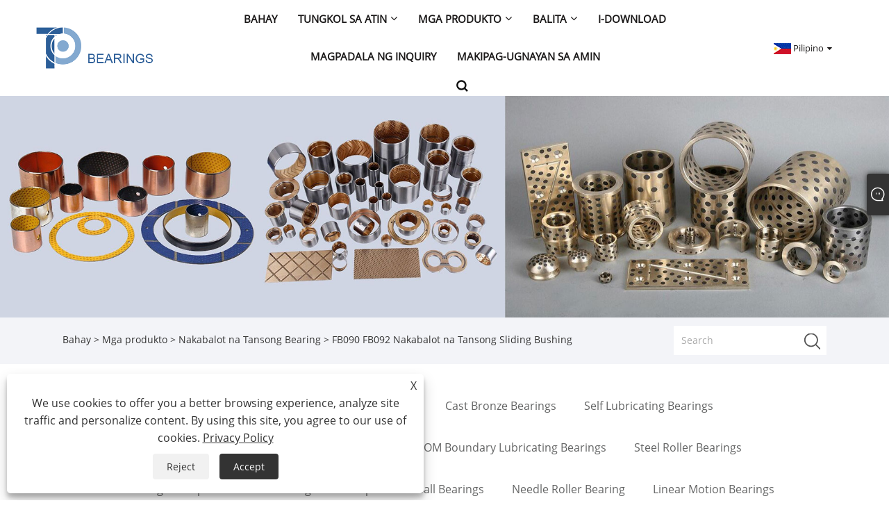

--- FILE ---
content_type: text/html; charset=utf-8
request_url: https://tl.topbushbearing.com/fb090-fb092-wrapped-bronze-sliding-bushing.html
body_size: 11655
content:

<!DOCTYPE html>
<html xmlns="https://www.w3.org/1999/xhtml" lang="tl">
<head>
    <meta http-equiv="Content-Type" content="text/html; charset=utf-8">
    <meta name="viewport" content="width=device-width, initial-scale=1, minimum-scale=1, maximum-scale=1">
    
<title>China FB090 FB092 Nakabalot na Bronze Sliding Bushing Supplier, Manufacturers - Direktang Presyo ng Pabrika - Nangungunang Bearing</title>
<meta name="keywords" content="FB090 FB092 Nakabalot na Tansong Sliding Bushing, China, Pakyawan, Na-customize, Mga Supplier, Tagagawa, Pabrika, May stock, Libreng Sample, Brand, Presyo" />
<meta name="description" content="Pakyawan FB090 FB092 Nakabalot na Bronze Sliding Bushing na may tatak mula sa Top Bearings. Ang aming pabrika ay isang sikat na tagagawa at supplier ng FB090 FB092 Wrapped Bronze Sliding Bushing sa China. Ang aming mga produkto ay may katamtamang presyo. At nagbibigay kami ng mga customized na serbisyo at may libreng sample para sa iyong sanggunian sa stock." />
<link rel="shortcut icon" href="/upload/7125/20230324142824644886.ico" type="image/x-icon" />
<!-- Google tag (gtag.js) -->
<script async src="https://www.googletagmanager.com/gtag/js?id=G-93XG9Q1HJV"></script>
<script>
  window.dataLayer = window.dataLayer || [];
  function gtag(){dataLayer.push(arguments);}
  gtag('js', new Date());

  gtag('config', 'G-93XG9Q1HJV');
</script>
<link rel="dns-prefetch" href="https://style.trade-cloud.com.cn" />
<link rel="dns-prefetch" href="https://i.trade-cloud.com.cn" />
    <meta name="robots" content="index,follow">
    <meta name="distribution" content="Global" />
    <meta name="googlebot" content="all" />
    <meta property="og:type" content="product" />
    <meta property="og:site_name" content="Zhejiang Top Bearings Co., Ltd.">
    <meta property="og:image" content="https://tl.topbushbearing.com/upload/7125/fb090-fb092-wrapped-bronze-sliding-bushing_246363.webp" />
    <meta property="og:url" content="https://tl.topbushbearing.com/fb090-fb092-wrapped-bronze-sliding-bushing.html" />
    <meta property="og:title" content="FB090 FB092 Nakabalot na Tansong Sliding Bushing" />
    <meta property="og:description" content="Pakyawan FB090 FB092 Nakabalot na Bronze Sliding Bushing na may tatak mula sa Top Bearings. Ang aming pabrika ay isang sikat na tagagawa at supplier ng FB090 FB092 Wrapped Bronze Sliding Bushing sa China. Ang aming mga produkto ay may katamtamang presyo. At nagbibigay kami ng mga customized na serbisyo at may libreng sample para sa iyong sanggunian sa stock." />
    
    <link href="https://tl.topbushbearing.com/fb090-fb092-wrapped-bronze-sliding-bushing.html" rel="canonical" />
    <link rel="alternate" hreflang="en"  href="https://www.topbushbearing.com/fb090-fb092-wrapped-bronze-sliding-bushing.html"/>
<link rel="alternate" hreflang="es"  href="https://es.topbushbearing.com/fb090-fb092-wrapped-bronze-sliding-bushing.html"/>
<link rel="alternate" hreflang="pt"  href="https://pt.topbushbearing.com/fb090-fb092-wrapped-bronze-sliding-bushing.html"/>
<link rel="alternate" hreflang="ru"  href="https://ru.topbushbearing.com/fb090-fb092-wrapped-bronze-sliding-bushing.html"/>
<link rel="alternate" hreflang="fr"  href="https://fr.topbushbearing.com/fb090-fb092-wrapped-bronze-sliding-bushing.html"/>
<link rel="alternate" hreflang="ja"  href="https://ja.topbushbearing.com/fb090-fb092-wrapped-bronze-sliding-bushing.html"/>
<link rel="alternate" hreflang="de"  href="https://de.topbushbearing.com/fb090-fb092-wrapped-bronze-sliding-bushing.html"/>
<link rel="alternate" hreflang="vi"  href="https://vi.topbushbearing.com/fb090-fb092-wrapped-bronze-sliding-bushing.html"/>
<link rel="alternate" hreflang="it"  href="https://it.topbushbearing.com/fb090-fb092-wrapped-bronze-sliding-bushing.html"/>
<link rel="alternate" hreflang="nl"  href="https://nl.topbushbearing.com/fb090-fb092-wrapped-bronze-sliding-bushing.html"/>
<link rel="alternate" hreflang="th"  href="https://th.topbushbearing.com/fb090-fb092-wrapped-bronze-sliding-bushing.html"/>
<link rel="alternate" hreflang="pl"  href="https://pl.topbushbearing.com/fb090-fb092-wrapped-bronze-sliding-bushing.html"/>
<link rel="alternate" hreflang="ko"  href="https://ko.topbushbearing.com/fb090-fb092-wrapped-bronze-sliding-bushing.html"/>
<link rel="alternate" hreflang="sv"  href="https://sv.topbushbearing.com/fb090-fb092-wrapped-bronze-sliding-bushing.html"/>
<link rel="alternate" hreflang="hu"  href="https://hu.topbushbearing.com/fb090-fb092-wrapped-bronze-sliding-bushing.html"/>
<link rel="alternate" hreflang="ms"  href="https://ms.topbushbearing.com/fb090-fb092-wrapped-bronze-sliding-bushing.html"/>
<link rel="alternate" hreflang="bn"  href="https://bn.topbushbearing.com/fb090-fb092-wrapped-bronze-sliding-bushing.html"/>
<link rel="alternate" hreflang="da"  href="https://da.topbushbearing.com/fb090-fb092-wrapped-bronze-sliding-bushing.html"/>
<link rel="alternate" hreflang="fi"  href="https://fi.topbushbearing.com/fb090-fb092-wrapped-bronze-sliding-bushing.html"/>
<link rel="alternate" hreflang="hi"  href="https://hi.topbushbearing.com/fb090-fb092-wrapped-bronze-sliding-bushing.html"/>
<link rel="alternate" hreflang="tl"  href="https://tl.topbushbearing.com/fb090-fb092-wrapped-bronze-sliding-bushing.html"/>
<link rel="alternate" hreflang="x-default" href="https://www.topbushbearing.com/fb090-fb092-wrapped-bronze-sliding-bushing.html"/>

    <script type="application/ld+json">[
  {
    "@context": "https://schema.org/",
    "@type": "BreadcrumbList",
    "ItemListElement": [
      {
        "@type": "ListItem",
        "Name": "Bahay",
        "Position": 1,
        "Item": "https://tl.topbushbearing.com/"
      },
      {
        "@type": "ListItem",
        "Name": "Mga produkto",
        "Position": 2,
        "Item": "https://tl.topbushbearing.com/products.html"
      },
      {
        "@type": "ListItem",
        "Name": "Nakabalot na Tansong Bearing",
        "Position": 3,
        "Item": "https://tl.topbushbearing.com/wrapped-bronze-bearing"
      },
      {
        "@type": "ListItem",
        "Name": "FB090 FB092 Nakabalot na Tansong Sliding Bushing",
        "Position": 4,
        "Item": "https://tl.topbushbearing.com/fb090-fb092-wrapped-bronze-sliding-bushing.html"
      }
    ]
  },
  {
    "@context": "http://schema.org",
    "@type": "Product",
    "@id": "https://tl.topbushbearing.com/fb090-fb092-wrapped-bronze-sliding-bushing.html",
    "Name": "FB090 FB092 Nakabalot na Tansong Sliding Bushing",
    "Image": [
      "https://tl.topbushbearing.com/upload/7125/1-fb090-fb092-wrapped-bronze-sliding-bushing-1825284.webp",
      "https://tl.topbushbearing.com/upload/7125/2-fb090-fb092-wrapped-bronze-sliding-bushing-2454382.webp",
      "https://tl.topbushbearing.com/upload/7125/3-fb090-fb092-wrapped-bronze-sliding-bushing-3666325.webp"
    ],
    "Description": "Pakyawan FB090 FB092 Nakabalot na Bronze Sliding Bushing na may tatak mula sa Top Bearings. Ang aming pabrika ay isang sikat na tagagawa at supplier ng FB090 FB092 Wrapped Bronze Sliding Bushing sa China. Ang aming mga produkto ay may katamtamang presyo. At nagbibigay kami ng mga customized na serbisyo at may libreng sample para sa iyong sanggunian sa stock.",
    "Offers": {
      "@type": "AggregateOffer",
      "OfferCount": 1,
      "PriceCurrency": "USD",
      "LowPrice": 0.0,
      "HighPrice": 0.0,
      "Price": 0.0
    }
  }
]</script>
    <link type="text/css" rel="stylesheet" href="css/owl.carousel.min.css" />
    <link type="text/css" rel="stylesheet" href="css/owl.theme.default.min.css" />
    
<link rel="stylesheet" type="text/css" href="/Template/301/fonts/iconfont.css">
<link rel="stylesheet" type="text/css" href="/Template/301/default/css/style.css">
<link rel="stylesheet" type="text/css" href="/Template/301/css/mobile.css">
<link rel="stylesheet" type="text/css" href="/Template/301/default/css/im.css">
<link rel="stylesheet" type="text/css" href="/Template/301/css/links.css">
<link rel="stylesheet" type="text/css" href="/Template/301/default/css/font-awesome.min.css">
<link rel="stylesheet" type="text/css" href="/Template/301/css/language.css">


    <link type="text/css" rel="stylesheet" href="/Template/301/default/css/product.css" />
    <link rel="stylesheet" type="text/css" href="/Template/301/default/css/product_mobile.css">
    <link rel="stylesheet" type="text/css" href="/css/poorder.css">
    <link rel="stylesheet" type="text/css" href="/css/jm.css">
    <link href="/css/Z-main.css?t=V1" rel="stylesheet">
    <link href="/css/Z-style.css?t=V1" rel="stylesheet">
    <link href="/css/Z-theme.css?t=V1" rel="stylesheet">
    <script src="/Template/301/js/jquery.min.js"></script>
    <script type="text/javascript" src="/Template/301/js/Z-common1.js"></script>
    <script type="text/javascript" src="/Template/301/js/Z-owl.carousel.js"></script>
    <script type="text/javascript" src="/Template/301/js/cloud-zoom.1.0.3.js"></script>
    <script type="text/javascript" src="/js/book.js?v=1"></script>
    <link type="text/css" rel="stylesheet" href="/css/inside.css" />
</head>
<body>
    <div class="container">
        
<!-- web_head start -->
<header class="index_web_head web_head">
    <div class="layout">
        <div class="head_left">
            <figure class="logo">
                <a class="logo_img" href="/">
                    <img src="/upload/7125/20230323170902486949.png" alt="Zhejiang Top Bearings Co., Ltd."></a>
            </figure>
        </div>
        <nav class="nav_wrap">
            <ul class="head_nav">
                <li><a href="/" title="Bahay"><em>Bahay</em></a></li><li><a href="/about.html" title="Tungkol sa atin"><em>Tungkol sa atin</em></a><ul><li><a title="Profile ng Kumpanya" href="/about.html"><em>Profile ng Kumpanya</em></a></li><li><a title="Mga Detalye ng Kumpanya" href="/about-372187.html"><em>Mga Detalye ng Kumpanya</em></a></li><li><a title="Paglilibot sa Pabrika" href="/about-372188.html"><em>Paglilibot sa Pabrika</em></a></li></ul></li><li><a href="/products.html" title="Mga produkto"><em>Mga produkto</em></a><ul><li><a title="Plain Bush Bearing" href="/plain-bush-bearing"><em>Plain Bush Bearing</em></a></li><li><a title="Bi Metal Bearings" href="/bi-metal-bearings"><em>Bi Metal Bearings</em></a></li><li><a title="Cast Bronze Bearings" href="/cast-bronze-bearings"><em>Cast Bronze Bearings</em></a></li><li><a title="Self Lubricating Bearings" href="/self-lubricating-bearings"><em>Self Lubricating Bearings</em></a></li><li><a title="Sintered Metal Bearings" href="/sintered-metal-bearings"><em>Sintered Metal Bearings</em></a></li><li><a title="Nakabalot na Tansong Bearing" href="/wrapped-bronze-bearing"><em>Nakabalot na Tansong Bearing</em></a></li><li><a title="POM Boundary Lubricating Bearings" href="/pom-boundary-lubricating-bearings"><em>POM Boundary Lubricating Bearings</em></a></li><li><a title="Steel Roller Bearings" href="/steel-roller-bearings"><em>Steel Roller Bearings</em></a></li><li><a title="Rod End Bearing" href="/rod-end-bearing"><em>Rod End Bearing</em></a></li><li><a title="Spherical Plain Bearings" href="/spherical-plain-bearings"><em>Spherical Plain Bearings</em></a></li><li><a title="Deep Groove Ball Bearings" href="/deep-groove-ball-bearings"><em>Deep Groove Ball Bearings</em></a></li><li><a title="Needle Roller Bearing" href="/needle-roller-bearing"><em>Needle Roller Bearing</em></a></li><li><a title="Linear Motion Bearings" href="/linear-motion-bearings"><em>Linear Motion Bearings</em></a></li><li><a title="Taper Roller Bearing" href="/taper-roller-bearing"><em>Taper Roller Bearing</em></a></li><li><a title="Plastic Plain Bearings" href="/plastic-plain-bearings"><em>Plastic Plain Bearings</em></a></li><li><a title="Mga Ceramic Plain Bearing" href="/ceramic-plain-bearings"><em>Mga Ceramic Plain Bearing</em></a></li></ul></li><li><a href="/news.html" title="Balita"><em>Balita</em></a><ul><li><a title="Balita ng Kumpanya" href="/news-15.html"><em>Balita ng Kumpanya</em></a></li><li><a title="Balita sa Industriya" href="/news-16.html"><em>Balita sa Industriya</em></a></li></ul></li><li><a href="/download.html" title="I-download"><em>I-download</em></a></li><li><a href="/message.html" title="Magpadala ng Inquiry"><em>Magpadala ng Inquiry</em></a></li><li><a href="/contact.html" title="Makipag-ugnayan sa Amin"><em>Makipag-ugnayan sa Amin</em></a></li>
            </ul>
            <b id="btn-search" class="btn--search"></b>
        </nav>
        <div class="head_right">
            <div class="change-language ensemble">
                <div class="change-language-title medium-title">
                    <div class="language-flag language-flag-tl"><a title="Pilipino" href="javascript:;"><b class="country-flag"></b><span>Pilipino</span> </a></div>
                </div>
                <div class="change-language-cont sub-content"></div>
            </div>
        </div>
        <ul class="prisna-wp-translate-seo" id="prisna-translator-seo">
            <li class="language-flag language-flag-en"><a title="English" href="https://www.topbushbearing.com"><b class="country-flag"></b><span>English</span></a></li><li class="language-flag language-flag-es"><a title="Español" href="//es.topbushbearing.com"><b class="country-flag"></b><span>Español</span></a></li><li class="language-flag language-flag-pt"><a title="Português" href="//pt.topbushbearing.com"><b class="country-flag"></b><span>Português</span></a></li><li class="language-flag language-flag-ru"><a title="русский" href="//ru.topbushbearing.com"><b class="country-flag"></b><span>русский</span></a></li><li class="language-flag language-flag-fr"><a title="Français" href="//fr.topbushbearing.com"><b class="country-flag"></b><span>Français</span></a></li><li class="language-flag language-flag-ja"><a title="日本語" href="//ja.topbushbearing.com"><b class="country-flag"></b><span>日本語</span></a></li><li class="language-flag language-flag-de"><a title="Deutsch" href="//de.topbushbearing.com"><b class="country-flag"></b><span>Deutsch</span></a></li><li class="language-flag language-flag-vi"><a title="tiếng Việt" href="//vi.topbushbearing.com"><b class="country-flag"></b><span>tiếng Việt</span></a></li><li class="language-flag language-flag-it"><a title="Italiano" href="//it.topbushbearing.com"><b class="country-flag"></b><span>Italiano</span></a></li><li class="language-flag language-flag-nl"><a title="Nederlands" href="//nl.topbushbearing.com"><b class="country-flag"></b><span>Nederlands</span></a></li><li class="language-flag language-flag-th"><a title="ภาษาไทย" href="//th.topbushbearing.com"><b class="country-flag"></b><span>ภาษาไทย</span></a></li><li class="language-flag language-flag-pl"><a title="Polski" href="//pl.topbushbearing.com"><b class="country-flag"></b><span>Polski</span></a></li><li class="language-flag language-flag-ko"><a title="한국어" href="//ko.topbushbearing.com"><b class="country-flag"></b><span>한국어</span></a></li><li class="language-flag language-flag-sv"><a title="Svenska" href="//sv.topbushbearing.com"><b class="country-flag"></b><span>Svenska</span></a></li><li class="language-flag language-flag-hu"><a title="magyar" href="//hu.topbushbearing.com"><b class="country-flag"></b><span>magyar</span></a></li><li class="language-flag language-flag-ms"><a title="Malay" href="//ms.topbushbearing.com"><b class="country-flag"></b><span>Malay</span></a></li><li class="language-flag language-flag-bn"><a title="বাংলা ভাষার" href="//bn.topbushbearing.com"><b class="country-flag"></b><span>বাংলা ভাষার</span></a></li><li class="language-flag language-flag-da"><a title="Dansk" href="//da.topbushbearing.com"><b class="country-flag"></b><span>Dansk</span></a></li><li class="language-flag language-flag-fi"><a title="Suomi" href="//fi.topbushbearing.com"><b class="country-flag"></b><span>Suomi</span></a></li><li class="language-flag language-flag-hi"><a title="हिन्दी" href="//hi.topbushbearing.com"><b class="country-flag"></b><span>हिन्दी</span></a></li><li class="language-flag language-flag-tl"><a title="Pilipino" href="//tl.topbushbearing.com"><b class="country-flag"></b><span>Pilipino</span></a></li>
        </ul>
    </div>
</header>
<!--// web_head end -->

        <div class="banner page-banner" id="body">
            <div class="page-bannertxt">
                
            </div>
            <img src="/upload/7125/2023053114314568782.jpg" />
        </div>
        <div class="location">
            <div class="layout">
                <div class="position"><span><a class="home" href="/"> <i class="icon-home">Bahay</i></a></span> <span>></span> <a href="/products.html">Mga produkto</a>  > <a href="/wrapped-bronze-bearing">Nakabalot na Tansong Bearing</a> > FB090 FB092 Nakabalot na Tansong Sliding Bushing </div>
                <form class="left-search" action="/products.html" method="get">
                    <input class="search-t" name="search" placeholder="Search" />
                    <input class="search-b" type="submit" value="" />
                </form>
            </div>
        </div>
        
<div class="pro-nav">
    <div class="pro-cat">
        <div class="layout">
            <div class="container-pro-navbar">
                <ul>
                    <li><a href="/products.html"><p>Lahat ng produkto</p></a><b style="display:none;"></b></li><li><a href="/plain-bush-bearing"><p>Plain Bush Bearing</p></a><b style="display:none;"></b></li><li><a href="/bi-metal-bearings"><p>Bi Metal Bearings</p></a><b style="display:none;"></b></li><li><a href="/cast-bronze-bearings"><p>Cast Bronze Bearings</p></a><b style="display:none;"></b></li><li><a href="/self-lubricating-bearings"><p>Self Lubricating Bearings</p></a><b style="display:none;"></b></li><li><a href="/sintered-metal-bearings"><p>Sintered Metal Bearings</p></a><b style="display:none;"></b></li><li><a href="/wrapped-bronze-bearing"><p class="navbar-active">Nakabalot na Tansong Bearing</p></a><b style="display:none;"></b></li><li><a href="/pom-boundary-lubricating-bearings"><p>POM Boundary Lubricating Bearings</p></a><b style="display:none;"></b></li><li><a href="/steel-roller-bearings"><p>Steel Roller Bearings</p></a><b style="display:none;"></b></li><li><a href="/rod-end-bearing"><p>Rod End Bearing</p></a><b style="display:none;"></b></li><li><a href="/spherical-plain-bearings"><p>Spherical Plain Bearings</p></a><b style="display:none;"></b></li><li><a href="/deep-groove-ball-bearings"><p>Deep Groove Ball Bearings</p></a><b style="display:none;"></b></li><li><a href="/needle-roller-bearing"><p>Needle Roller Bearing</p></a><b style="display:none;"></b></li><li><a href="/linear-motion-bearings"><p>Linear Motion Bearings</p></a><b style="display:none;"></b></li><li><a href="/taper-roller-bearing"><p>Taper Roller Bearing</p></a><b style="display:none;"></b></li><li><a href="/plastic-plain-bearings"><p>Plastic Plain Bearings</p></a><b style="display:none;"></b></li><li><a href="/ceramic-plain-bearings"><p>Mga Ceramic Plain Bearing</p></a><b style="display:none;"></b></li>
                </ul>
            </div>
        </div>
    </div>
    <div class="pro-cat-two">
        <div class="layout">
            <div class="product-submenu">
                <ul></ul><ul></ul><ul></ul><ul></ul><ul></ul><ul></ul><ul></ul><ul></ul><ul></ul><ul></ul><ul></ul><ul></ul><ul></ul><ul></ul><ul></ul><ul></ul><ul></ul>
            </div>
        </div>
    </div>
</div>
<script language="javascript">
    $(".container-pro-navbar ul li b").click(function () {
        var nowid = $(".container-pro-navbar ul li b").index(this);
        $(".container-pro-navbar ul li").removeClass("navbar-active");
        $(".container-pro-navbar ul li:eq(" + nowid + ")").addClass("navbar-active");
        $(".pro-cat-two .layout .product-submenu ul").removeClass("on");
        $(".pro-cat-two .layout .product-submenu ul:eq(" + nowid + ")").addClass("on");
    })
</script>

        <div class="block nproductshow">
            <div class="layout">
                <div class="layout-mobile">
                    <div class="product-right">
                        <div class="shown_products_a">
                            <div class="shown_products_a_left" style="border: none;">
                                <section>



                                    <section class="product-intro"  style="">
                                        <div class="product-view">
                                            <div class="product-image">
                                                <a class="cloud-zoom" id="zoom1" data-zoom="adjustX:0, adjustY:0" href="/upload/7125/1-fb090-fb092-wrapped-bronze-sliding-bushing-1825284.webp" title="FB090 FB092 Nakabalot na Tansong Sliding Bushing" ><img src="/upload/7125/1-fb090-fb092-wrapped-bronze-sliding-bushing-1825284.webp" itemprop="image" title="FB090 FB092 Nakabalot na Tansong Sliding Bushing" alt="FB090 FB092 Nakabalot na Tansong Sliding Bushing" style="width: 100%" /></a>
                                            </div>
                                            <div class="image-additional">
                                                <ul>
                                                    <li  class="swiper-slide image-item current"><a class="cloud-zoom-gallery item" href="/upload/7125/1-fb090-fb092-wrapped-bronze-sliding-bushing-1825284.webp"  title="FB090 FB092 Nakabalot na Tansong Sliding Bushing" data-zoom="useZoom:zoom1, smallImage:/upload/7125/1-fb090-fb092-wrapped-bronze-sliding-bushing-1825284.webp"><img src="/upload/7125/1-fb090-fb092-wrapped-bronze-sliding-bushing-1825284.webp" alt="FB090 FB092 Nakabalot na Tansong Sliding Bushing" /><img src="/upload/7125/1-fb090-fb092-wrapped-bronze-sliding-bushing-1825284.webp" alt="FB090 FB092 Nakabalot na Tansong Sliding Bushing" class="popup"  title="FB090 FB092 Nakabalot na Tansong Sliding Bushing" /></a></li><li  class="swiper-slide image-item"><a class="cloud-zoom-gallery item" href="/upload/7125/2-fb090-fb092-wrapped-bronze-sliding-bushing-2454382.webp"  title="FB090 FB092 Nakabalot na Tansong Sliding Bushing" data-zoom="useZoom:zoom1, smallImage:/upload/7125/2-fb090-fb092-wrapped-bronze-sliding-bushing-2454382.webp"><img src="/upload/7125/2-fb090-fb092-wrapped-bronze-sliding-bushing-2454382.webp" alt="FB090 FB092 Nakabalot na Tansong Sliding Bushing" /><img src="/upload/7125/2-fb090-fb092-wrapped-bronze-sliding-bushing-2454382.webp" alt="FB090 FB092 Nakabalot na Tansong Sliding Bushing" class="popup"  title="FB090 FB092 Nakabalot na Tansong Sliding Bushing" /></a></li><li  class="swiper-slide image-item"><a class="cloud-zoom-gallery item" href="/upload/7125/3-fb090-fb092-wrapped-bronze-sliding-bushing-3666325.webp"  title="FB090 FB092 Nakabalot na Tansong Sliding Bushing" data-zoom="useZoom:zoom1, smallImage:/upload/7125/3-fb090-fb092-wrapped-bronze-sliding-bushing-3666325.webp"><img src="/upload/7125/3-fb090-fb092-wrapped-bronze-sliding-bushing-3666325.webp" alt="FB090 FB092 Nakabalot na Tansong Sliding Bushing" /><img src="/upload/7125/3-fb090-fb092-wrapped-bronze-sliding-bushing-3666325.webp" alt="FB090 FB092 Nakabalot na Tansong Sliding Bushing" class="popup"  title="FB090 FB092 Nakabalot na Tansong Sliding Bushing" /></a></li>
                                                </ul>
                                                
                                            </div>
                                         
                                        </div>
                                        <script>nico_cloud_zoom();</script>
                                    </section>


                                           



                                </section>
                            </div>
                            <div class="shown_products_a_right">
                                <div class="shown_products_a_right-t">
                                    <h1>FB090 FB092 Nakabalot na Tansong Sliding Bushing</h1>
                                    
                                    
                                    <div class="p-short">Ang Top Bearings ay mga tagagawa at supplier ng China na pangunahing gumagawa ng FB090 FB092 Wrapped Bronze Sliding Bushing na may maraming taon ng karanasan. Sana ay bumuo ng relasyon sa negosyo sa iyo.</div><h4><a href="#send">Magpadala ng Inquiry</a></h4>
                                    
                                </div>
                                <div class="Ylink">
                                    <ul>
                                        
                                    </ul>
                                </div>
                                <div style="height: 20px; overflow: hidden; float: left; width: 100%;"></div>
                                <div class="a2a_kit a2a_kit_size_32 a2a_default_style">
                    <a class="a2a_dd" href="https://www.addtoany.com/share"></a>
                    <a class="a2a_button_facebook"></a>
                    <a class="a2a_button_twitter"></a>
                    <a class="a2a_button_pinterest"></a>
                    <a class="a2a_button_linkedin"></a>
                </div>
                <script async src="https://static.addtoany.com/menu/page.js"></script>
                            </div>
                        </div>
                        <div class="shown_products_b">
                            <div class="shown_products_b_a">
                                <div class="op">
                                    <div class="descr">Paglalarawan ng Produkto</div>
                                </div>
                                <div class="opt">
                                    <div id="Descrip">
                                        <p>Ang Top Bearings ay mga tagagawa at supplier ng China na pangunahing gumagawa ng FB090 FB092 Wrapped Bronze Sliding Bushing na may maraming taon ng karanasan. Sana ay bumuo ng relasyon sa negosyo sa iyo.</p>
<p>
	<br />
</p>
<h2>Parameter ng Produkto</h2>
<p>
	<table border="1">
		<tbody>
			<tr>
				<td>
					<p>Materyal:</p>
				</td>
				<td>
					<p>CuSn8 Bronze Sliding Bearing</p>
				</td>
				<td>
					<p>Mga uri:</p>
				</td>
				<td>
					<p>Mga Nakabalot na Bush, Flanged Bearing, Thrust Washer</p>
				</td>
			</tr>
			<tr>
				<td>
					<p>Application:</p>
				</td>
				<td>
					<p>Mga Makinang Pang-agrikultura, Gusali at Inhinyero, atbp.</p>
				</td>
				<td>
					<p>Kakayahang Supply:</p>
				</td>
				<td>
					<p>Bronze Sleeve Bushings, China, Manufacturer, Supplier, Factory, Pakyawan, Metallic Self Lubricating Bushings, Cast Iron Bearing, Sleeve Bushing, POM Bearing, Cast Iron Plain Bearing, Lubrication Bronze Bushing</p>
				</td>
			</tr>
			<tr>
				<td>
					<p>Tampok:</p>
				</td>
				<td>
					<p>Lubricating Butas O Diamond Hole</p>
				</td>
				<td>
				</td>
				<td>
				</td>
			</tr>
			<tr>
				<td>
					<p>Mataas na Liwanag:</p>
				</td>
				<td colspan="3">
					<p>Customized na Dimensyon na Nakabalot na Tansong Bearing, FB090 Bronze Sliding Bushing, Nakabalot na Bronze Sliding Bushing</p>
				</td>
			</tr>
		</tbody>
	</table>
</p>
<p>
	&nbsp;
</p>
<h2>FB090 FB092 Bronze Bushing Sliding Bearing Customized Dimension</h2>
<p>FB090 & FB092 Bronze Bushing Sliding Bearing Straight Type at Flange Type<br />Ang mga Bronze Bearing ay may mga butas sa pagpapadulas<br />Sliding Bearing FB090 at FB092 Bronze Bushing E90/E92 Sleeve Bushing<br />Sa CusN6.5P0.1 o CusN8P0.3 bronze bilang matrix, ang bronze hole layout bearing ay idinisenyo na may pare-pareho at maayos na mga butas sa pagpuno ng langis. Ang langis ng lubricating ay iniksyon pagkatapos ng pagpupulong. Ang tindig ay may mga pakinabang ng malaking imbakan ng langis, maginhawang pag-install, at maliit na disenyo ng makina, at maaaring palitan ang manggas ng tanso upang magamit, na lubos na binabawasan ang gastos<br />2. Mas kaunting langis na pagpapadulas, na angkop para sa mga okasyon kung saan mahirap magdagdag ng langis o tubig na pagpapadulas;<br />3. Magandang wear resistance, mababang friction coefficient, at mahabang buhay ng serbisyo;<br />4. Maaari itong magamit sa loob ng saklaw na -100â hanggang 200â;<br />5. Magandang pagganap ng pagkabit, mababang ingay, walang polusyon;<br />6. Manipis na pader na istraktura, magaan, maaaring bawasan ang mekanikal na dami;<br />7. Ang matrix ay may mataas na density, walang gas na pag-urong lukab, at malaking kapasidad ng tindig;<br />Sa kasalukuyan ay malawakang inilapat sa iba't ibang mekanikal na sliding na bahagi, tulad ng automation machine at equipment (scale, swing, slide, bending, cyclotron, turning parts) ng hydraulic cylinder guide bush, textile machinery, plastic molding machine, die-casting machine, makinarya ng goma, haydroliko na trak, sasakyan, industriya ng motorsiklo, mga daungan, pangangalaga ng tubig, konstruksyon, makinarya sa agrikultura, atbp.<br />Mahabang agwat ng serbisyo sa ilalim ng malubhang mga pangyayari sa pagpapatakbo.<br />Ang mga nakabalot na bronze bearings ay mainam para sa mga aplikasyon kung saan may mataas na antas ng kontaminasyon. Ang kanilang tumatakbo na ibabaw ay binibigyan ng hugis-brilyante na lubrication pockets o pattern ng butas. Ang mga bulsa ng pagpapadulas ay dapat na puno ng grasa kapag na-install ang tindig. Ang mga nakabalot na bronze bearings ay ginawa ayon sa ISO 3547.<br />Mga materyales<br />Lubrication</p>
<p>
	<br />
<strong>Mga kalamangan</strong>
</p>
<ul>
	<li>Mahabang agwat ng serbisyo</li>
</ul>
<ul>
	<li>Hindi apektado ng mga impurities</li>
</ul>
<ul>
	<li>Angkop para sa mga kinakaing unti-unti na kapaligiran</li>
</ul>
<ul>
	<li>Angkop para sa mga impact load at vibrations sa mababang bilis</li>
</ul>
<ul>
	<li>Magandang pag-aalis ng init</li>
</ul>
<p>
	<br />
</p>
<strong>Mga aplikasyon</strong>
<ul>
	<li>Mga sasakyang pang-agrikultura</li>
</ul>
<ul>
	<li>Pampataas na gear</li>
</ul>
<ul>
	<li>Malayo sa pampang</li>
</ul>
<ul>
	<li>Mga excavator</li>
</ul>
<table border="1">
	<tbody>
		<tr>
			<td>
				<br />Uri</td>
			<td>
				<br />kapal</td>
			<td>
				<br />Lalim ng Langis</td>
		</tr>
		<tr>
			<td rowspan="4">FB090 glidlager</td>
			<td>1mm</td>
			<td>0.3ï½0.4mm</td>
		</tr>
		<tr>
			<td>1.5mm</td>
			<td>0.4ï½0.5mm</td>
		</tr>
		<tr>
			<td>2mm</td>
			<td>0.5ï½0.6mm</td>
		</tr>
		<tr>
			<td>2.5mm</td>
			<td>0.6ï½0.7mm</td>
		</tr>
		<tr>
			<td rowspan="5">
				<p>FB09G glidlager</p>
				<p>FB08G glidlager</p>
			</td>
			<td>0.65mm</td>
			<td>0.15ï½0.3mm</td>
		</tr>
		<tr>
			<td>1mm</td>
			<td>0.3ï½0.4mm</td>
		</tr>
		<tr>
			<td>1.5mm</td>
			<td>0.4ï½0.5mm</td>
		</tr>
		<tr>
			<td>2mm</td>
			<td>0.4ï½0.5mm</td>
		</tr>
		<tr>
			<td>2.5mm</td>
			<td>0.4ï½0.5mm<br />
			</td>
		</tr>
	</tbody>
</table>
<p>
	<br />
</p>
<p>
	<table border="1">
		<tbody>
			<tr>
				<td>ITEM</td>
				<td>ID</td>
				<td>OD</td>
				<td>
					L
				</td>
			</tr>
			<tr>
				<td>FB090 bronze bushing 30*34*30</td>
				<td>
					30
				</td>
				<td>
					34
				</td>
				<td>
					30
				</td>
			</tr>
			<tr>
				<td>
					&nbsp;
				</td>
				<td>
					&nbsp;
				</td>
				<td>
					&nbsp;
				</td>
				<td>
					&nbsp;
				</td>
			</tr>
			<tr>
				<td>FB090 bronze bushing 40*44*40</td>
				<td>
					40
				</td>
				<td>
					44
				</td>
				<td>
					40
				</td>
			</tr>
			<tr>
				<td>
					&nbsp;
				</td>
				<td>
					&nbsp;
				</td>
				<td>
					&nbsp;
				</td>
				<td>
					&nbsp;
				</td>
			</tr>
			<tr>
				<td>FB090 bronze bushing 50*55*40</td>
				<td>
					50
				</td>
				<td>
					55
				</td>
				<td>
					40
				</td>
			</tr>
			<tr>
				<td>
					&nbsp;
				</td>
				<td>
					&nbsp;
				</td>
				<td>
					&nbsp;
				</td>
				<td>
					&nbsp;
				</td>
			</tr>
			<tr>
				<td>FB090 bronze bushing 50*55*50</td>
				<td>
					50
				</td>
				<td>
					55
				</td>
				<td>
					50
				</td>
			</tr>
			<tr>
				<td>
					&nbsp;
				</td>
				<td>
					&nbsp;
				</td>
				<td>
					&nbsp;
				</td>
				<td>
					&nbsp;
				</td>
			</tr>
			<tr>
				<td>FB090 bronze bushing 50*55*60</td>
				<td>
					50
				</td>
				<td>
					55
				</td>
				<td>
					60
				</td>
			</tr>
			<tr>
				<td>
					&nbsp;
				</td>
				<td>
					&nbsp;
				</td>
				<td>
					&nbsp;
				</td>
				<td>
					&nbsp;
				</td>
			</tr>
			<tr>
				<td>FB090 bronze bushing 60*65*40</td>
				<td>
					60
				</td>
				<td>
					65
				</td>
				<td>
					40
				</td>
			</tr>
			<tr>
				<td>
					&nbsp;
				</td>
				<td>
					&nbsp;
				</td>
				<td>
					&nbsp;
				</td>
				<td>
					&nbsp;
				</td>
			</tr>
			<tr>
				<td>FB090 bronze bushing 60*65*50</td>
				<td>
					60
				</td>
				<td>
					65
				</td>
				<td>
					50
				</td>
			</tr>
			<tr>
				<td>
					&nbsp;
				</td>
				<td>
					&nbsp;
				</td>
				<td>
					&nbsp;
				</td>
				<td>
					&nbsp;
				</td>
			</tr>
			<tr>
				<td>FB090 bronze bushing 60*65*60</td>
				<td>
					60
				</td>
				<td>
					65
				</td>
				<td>
					60
				</td>
			</tr>
			<tr>
				<td>
					&nbsp;
				</td>
				<td>
					&nbsp;
				</td>
				<td>
					&nbsp;
				</td>
				<td>
					&nbsp;
				</td>
			</tr>
			<tr>
				<td>FB090 bronze bushing 70*75*50</td>
				<td>
					70
				</td>
				<td>
					75
				</td>
				<td>
					50
				</td>
			</tr>
			<tr>
				<td>
					&nbsp;
				</td>
				<td>
					&nbsp;
				</td>
				<td>
					&nbsp;
				</td>
				<td>
					&nbsp;
				</td>
			</tr>
			<tr>
				<td>FB090 bronze bushing 80*85*60</td>
				<td>
					80
				</td>
				<td>
					85
				</td>
				<td>
					60
				</td>
			</tr>
			<tr>
				<td>
					&nbsp;
				</td>
				<td>
					&nbsp;
				</td>
				<td>
					&nbsp;
				</td>
				<td>
					&nbsp;
				</td>
			</tr>
			<tr>
				<td>FB090 bronze bushing 90*95*60</td>
				<td>
					90
				</td>
				<td>
					95
				</td>
				<td>
					60
				</td>
			</tr>
			<tr>
				<td>
					&nbsp;
				</td>
				<td>
					&nbsp;
				</td>
				<td>
					&nbsp;
				</td>
				<td>
					&nbsp;
				</td>
			</tr>
			<tr>
				<td>FB092 bronze bearings 40*44*40</td>
				<td>
					40
				</td>
				<td>
					44
				</td>
				<td>
					40
				</td>
			</tr>
			<tr>
				<td>
					&nbsp;
				</td>
				<td>
					&nbsp;
				</td>
				<td>
					&nbsp;
				</td>
				<td>
					&nbsp;
				</td>
			</tr>
			<tr>
				<td>FB092 bronze bearings 40*44*50</td>
				<td>
					40
				</td>
				<td>
					44
				</td>
				<td>
					50
				</td>
			</tr>
			<tr>
				<td>
					&nbsp;
				</td>
				<td>
					&nbsp;
				</td>
				<td>
					&nbsp;
				</td>
				<td>
					&nbsp;
				</td>
			</tr>
			<tr>
				<td>FB092 bronze bearings 50*55*50</td>
				<td>
					50
				</td>
				<td>
					55
				</td>
				<td>
					50
				</td>
			</tr>
			<tr>
				<td>
					&nbsp;
				</td>
				<td>
					&nbsp;
				</td>
				<td>
					&nbsp;
				</td>
				<td>
					&nbsp;
				</td>
			</tr>
			<tr>
				<td>FB092 bronze bearings 50*55*60</td>
				<td>
					50
				</td>
				<td>
					55
				</td>
				<td>
					60
				</td>
			</tr>
			<tr>
				<td>
					&nbsp;
				</td>
				<td>
					&nbsp;
				</td>
				<td>
					&nbsp;
				</td>
				<td>
					&nbsp;
				</td>
			</tr>
			<tr>
				<td>FB092 bronze bearings 60*65*50</td>
				<td>
					60
				</td>
				<td>
					65
				</td>
				<td>
					50
				</td>
			</tr>
			<tr>
				<td>
					&nbsp;
				</td>
				<td>
					&nbsp;
				</td>
				<td>
					&nbsp;
				</td>
				<td>
					&nbsp;
				</td>
			</tr>
			<tr>
				<td>FB092 bronze bearings 60*65*60</td>
				<td>
					60
				</td>
				<td>
					65
				</td>
				<td>
					60
				</td>
			</tr>
			<tr>
				<td>
					&nbsp;
				</td>
				<td>
					&nbsp;
				</td>
				<td>
					&nbsp;
				</td>
				<td>
					&nbsp;
				</td>
			</tr>
			<tr>
				<td>FB092 bronze bearings 75*80*60</td>
				<td>
					75
				</td>
				<td>
					80
				</td>
				<td>
					60
				</td>
			</tr>
		</tbody>
	</table>
</p>
<p>
	<br />
</p>
<h2>Ang mga pangunahing tampok</h2>
<p>Ang panloob na butas ng produkto ay puno ng at mga hukay ng langis, na maaaring mag-imbak ng malaking halaga ng langis habang ginagamit at pahabain ang agwat ng refueling. Ang mga nakabalot na bronze bearings ay ganap na ginawa mula sa phosphor bronze CuSn8. Ang CuSn8 ay nailalarawan sa kadalisayan ng haluang metal na may napakababang antas ng mga dumi. Ang mga nakabalot na bronze bearings ay ginawa mula sa mga piraso na kasunod na nakabalot at naka-calibrate.</p>
<p>
	&nbsp;
</p>
<p>Ang mga nakabalot na bronze bearings ay dapat na lubricated na may grasa o langis sa pag-install. Ang isang mahusay na kalidad na pampadulas ay mahalaga dahil ito ay magbabawas ng alitan at pagkasira sa pamamagitan ng pagbuo ng isang pelikula sa pagitan ng plain bearing at ng baras. Para sa labis na kontaminadong mga aplikasyon, inirerekumenda namin na isara ang bearing. Poprotektahan nito ang parehong tindig at ang pampadulas.</p>
<p>
	&nbsp;
</p>
<p>Ang mga pangunahing bentahe ng nakabalot na bronze bearings ay kinabibilangan ng:</p>
<p>
	<a target="_blank" href="http://www.bronzegleitlager.comhttps/www.viiplus.com/"><img alt="Oilless Self Lubricating Plain Bearing Bronze Sleeve Bushes 090 &amp; 092 with holes bushing for Mining Machinery " height="203" src="https://www.plainbushbearing.com/photo/plainbushbearing/editor/20210325132416_20329.jpg" width="650" style="width:650px;height:203px;" /></a> 
</p>
<p>
	&nbsp;
</p>
<p>Ang mga nakabalot na bronze bearings ay partikular na angkop sa mga malubhang kondisyon sa pagpapatakbo kung saan hindi posible ang madalas na pagpapanatili. Ang mga karaniwang aplikasyon ay:</p>
<p>
	<br />
</p>
<p>
	<br />
</p><div class="productsTags"> Mga Hot Tags: FB090 FB092 Nakabalot na Tansong Sliding Bushing, China, Pakyawan, Na-customize, Mga Supplier, Tagagawa, Pabrika, May stock, Libreng Sample, Brand, Presyo</div>
                                    </div>
                                </div>
                            </div>
                            <div class="shown_products_b_a" style="display:none;">
                                <div class="op">
                                    <div class="descr">Tag ng Produkto</div>
                                </div>
                                <div class="opt" id="proabout">
                                    
                                </div>
                            </div>
                            <div class="shown_products_b_a">
                                <div class="op" style="">
                                   <div class="descr">Kaugnay na Kategorya</div>
                                </div>
                                <div class="opt" style="">
                                    <h3><a href="/plain-bush-bearing" title="Plain Bush Bearing">Plain Bush Bearing</a></h3><h3><a href="/bi-metal-bearings" title="Bi Metal Bearings">Bi Metal Bearings</a></h3><h3><a href="/cast-bronze-bearings" title="Cast Bronze Bearings">Cast Bronze Bearings</a></h3><h3><a href="/self-lubricating-bearings" title="Self Lubricating Bearings">Self Lubricating Bearings</a></h3><h3><a href="/sintered-metal-bearings" title="Sintered Metal Bearings">Sintered Metal Bearings</a></h3><h3><a href="/wrapped-bronze-bearing" title="Nakabalot na Tansong Bearing">Nakabalot na Tansong Bearing</a></h3><h3><a href="/pom-boundary-lubricating-bearings" title="POM Boundary Lubricating Bearings">POM Boundary Lubricating Bearings</a></h3><h3><a href="/steel-roller-bearings" title="Steel Roller Bearings">Steel Roller Bearings</a></h3><h3><a href="/rod-end-bearing" title="Rod End Bearing">Rod End Bearing</a></h3><h3><a href="/spherical-plain-bearings" title="Spherical Plain Bearings">Spherical Plain Bearings</a></h3><h3><a href="/deep-groove-ball-bearings" title="Deep Groove Ball Bearings">Deep Groove Ball Bearings</a></h3><h3><a href="/needle-roller-bearing" title="Needle Roller Bearing">Needle Roller Bearing</a></h3><h3><a href="/linear-motion-bearings" title="Linear Motion Bearings">Linear Motion Bearings</a></h3><h3><a href="/taper-roller-bearing" title="Taper Roller Bearing">Taper Roller Bearing</a></h3><h3><a href="/plastic-plain-bearings" title="Plastic Plain Bearings">Plastic Plain Bearings</a></h3><h3><a href="/ceramic-plain-bearings" title="Mga Ceramic Plain Bearing">Mga Ceramic Plain Bearing</a></h3>
                                </div>
                                <div id="send" class="opt">
                                    <div class="op">
                                        <div class="descr">Magpadala ng Inquiry</div>
                                    </div>
                                    <div class="opt_pt">Mangyaring huwag mag-atubiling ibigay ang iyong pagtatanong sa form sa ibaba. Sasagot kami sa iyo sa loob ng 24 na oras. </div>
                                    <div id="form1">
                                        <div class="plane-body">
                                            <input name="category" id="category" value="72" type="hidden">
                                            <input name="dir" value="after-sale-support" type="hidden">
                                            <div class="form-group" id="form-group-6">
                                                <input class="form-control" id="title" name="subject" required placeholder="Paksa*" readonly value="FB090 FB092 Nakabalot na Tansong Sliding Bushing" maxlength="150" type="text">
                                            </div>
                                            <div class="form-group" id="form-group-6">
                                                <input class="form-control" id="Company" name="company" maxlength="150" required placeholder="kumpanya" type="text">
                                            </div>
                                            <div class="form-group" id="form-group-6">
                                                <input class="form-control" id="Email" name="Email" maxlength="100" required placeholder="Email*" type="email">
                                            </div>
                                            <div class="form-group" id="form-group-11">
                                                <input class="form-control" id="name" maxlength="45" name="name" required placeholder="Pangalan*" type="text">
                                            </div>
                                            <div class="form-group" id="form-group-12">
                                                <input class="form-control" id="tel" maxlength="45" name="tel" required placeholder="Tel / whatsapp" type="text">
                                            </div>
                                            <div class="form-group" id="form-group-14">
                                                <textarea class="form-control" name="content" id="content" placeholder="Nilalaman*"></textarea>
                                            </div>
                                            <div class="form-group" id="form-group-4">
                                                <input name="action" value="addmesy" type="hidden">
                                                <input value="ipasa" name="cmdOk" class="btn btn-submit" onclick="validate11()" type="submit">
                                            </div>
                                        </div>
                                        <script> 
                                            function validate11() {
                                                var  strName, strTitle, strCompany, strTel, strEmail, strContent, strYzm;
                                                strName = $("#name").val();
                                                strTitle = $("#title").val();
                                                strCompany = $("#Company").val();
                                                strTel = $("#tel").val();
                                                strEmail = $("#Email").val();
                                                strContent = $("#content").val();
                                                strYzm = "-";

                                                if (strTitle == "") {
                                                    if (true) {
                                                        alert("Mangyaring punan ang iyong Paksa");
                                                        $("#title").focus();
                                                        return false;
                                                    }
                                                }
                                                if (strCompany == "") {
                                                    if (false) {
                                                        alert("Mangyaring punan ang iyong kumpanya");
                                                        $("#Company").focus();
                                                        return false;
                                                    }
                                                }
                                                if (strEmail == "") {
                                                    if (true) {
                                                        alert("Mangyaring punan ang iyong Email");
                                                        $("#Email").focus();
                                                        return false;
                                                    }
                                                } else {
                                                    var myreg = /^[\w!#$%&'*+/=?^_`{|}~-]+(?:\.[\w!#$%&'*+/=?^_`{|}~-]+)*@(?:[\w](?:[\w-]*[\w])?\.)+[\w](?:[\w-]*[\w])?/;
                                                    if (!myreg.test(strEmail)) {
                                                        alert("Error sa format ng email！");
                                                        $("#Email").focus();
                                                        return false;
                                                    }
                                                }
                                                if (strName == "") {
                                                    if (true) {
                                                        alert("Mangyaring punan ang iyong Pangalan");
                                                        $("#name").focus();
                                                        return false;
                                                    }
                                                }
                                                if (strTel == "") {
                                                    if (false) {
                                                        alert("Mangyaring punan ang iyong Tel");
                                                        $("#tel").focus();
                                                        return false;
                                                    }
                                                }
                                                
                                                if (strContent == "") {
                                                    if (true) {
                                                        alert("Mangyaring punan ang iyong Nilalaman");
                                                        $("#content").focus();
                                                        return false;
                                                    }
                                                }

                                                SendBook_New(2529,strName, strTitle, strCompany, strTel, strEmail, strContent, strYzm);
                                            }
                                        </script>
                                    </div>
                                </div>
                            </div>
                            <div class="shown_products_b_a" style="">
                                <div class="op">
                                    <div class="descr">Kaugnay na Mga Produkto</div>
                                </div>
                                <div class="opt" id="AboutPro">
                                    <h3><a href="/cusn8p-wrapped-bronze-bearing-diamond-ball-oil-sockets.html" class="proli1" title="CuSn8P Nakabalot na Bronze Bearing Diamond Ball Oil Sockets"><img src="/upload/7125/cusn8p-wrapped-bronze-bearing-diamond-ball-oil-sockets_794847.webp" alt="CuSn8P Nakabalot na Bronze Bearing Diamond Ball Oil Sockets" title="CuSn8P Nakabalot na Bronze Bearing Diamond Ball Oil Sockets" onerror="this.src='https://i.trade-cloud.com.cn/images/noimage.gif'" /></a><a href="/cusn8p-wrapped-bronze-bearing-diamond-ball-oil-sockets.html" class="proli2" title="CuSn8P Nakabalot na Bronze Bearing Diamond Ball Oil Sockets">CuSn8P Nakabalot na Bronze Bearing Diamond Ball Oil Sockets</a></h3><h3><a href="/copper-alloy-cuzn31si-wrapped-bronze-bearing.html" class="proli1" title="Copper Alloy CuZn31Si Nakabalot na Tansong Bearing"><img src="/upload/7125/copper-alloy-cuzn31si-wrapped-bronze-bearing_136283.webp" alt="Copper Alloy CuZn31Si Nakabalot na Tansong Bearing" title="Copper Alloy CuZn31Si Nakabalot na Tansong Bearing" onerror="this.src='https://i.trade-cloud.com.cn/images/noimage.gif'" /></a><a href="/copper-alloy-cuzn31si-wrapped-bronze-bearing.html" class="proli2" title="Copper Alloy CuZn31Si Nakabalot na Tansong Bearing">Copper Alloy CuZn31Si Nakabalot na Tansong Bearing</a></h3><h3><a href="/gearbox-anti-erosion-wrapped-bronze-bearing.html" class="proli1" title="Gearbox Anti Erosion na Nakabalot na Tansong Bearing"><img src="/upload/7125/gearbox-anti-erosion-wrapped-bronze-bearing_740314.webp" alt="Gearbox Anti Erosion na Nakabalot na Tansong Bearing" title="Gearbox Anti Erosion na Nakabalot na Tansong Bearing" onerror="this.src='https://i.trade-cloud.com.cn/images/noimage.gif'" /></a><a href="/gearbox-anti-erosion-wrapped-bronze-bearing.html" class="proli2" title="Gearbox Anti Erosion na Nakabalot na Tansong Bearing">Gearbox Anti Erosion na Nakabalot na Tansong Bearing</a></h3><h3><a href="/cuzn31si-silicon-brass-wrapped-bronze-bearing-antifatigue.html" class="proli1" title="CuZn31Si Silicon Brass na Nakabalot sa Tansong Bearing Antifatigue"><img src="/upload/7125/cuzn31si-silicon-brass-wrapped-bronze-bearing-antifatigue_948270.webp" alt="CuZn31Si Silicon Brass na Nakabalot sa Tansong Bearing Antifatigue" title="CuZn31Si Silicon Brass na Nakabalot sa Tansong Bearing Antifatigue" onerror="this.src='https://i.trade-cloud.com.cn/images/noimage.gif'" /></a><a href="/cuzn31si-silicon-brass-wrapped-bronze-bearing-antifatigue.html" class="proli2" title="CuZn31Si Silicon Brass na Nakabalot sa Tansong Bearing Antifatigue">CuZn31Si Silicon Brass na Nakabalot sa Tansong Bearing Antifatigue</a></h3><h3><a href="/cuzn31si-h68-wrapped-bronze-flange-bushing.html" class="proli1" title="CuZn31Si H68 Nakabalot na Tansong Flange Bushing"><img src="/upload/7125/cuzn31si-h68-wrapped-bronze-flange-bushing_837528.webp" alt="CuZn31Si H68 Nakabalot na Tansong Flange Bushing" title="CuZn31Si H68 Nakabalot na Tansong Flange Bushing" onerror="this.src='https://i.trade-cloud.com.cn/images/noimage.gif'" /></a><a href="/cuzn31si-h68-wrapped-bronze-flange-bushing.html" class="proli2" title="CuZn31Si H68 Nakabalot na Tansong Flange Bushing">CuZn31Si H68 Nakabalot na Tansong Flange Bushing</a></h3><h3><a href="/sliding-wrapped-bronze-bearing-low-maintenance.html" class="proli1" title="Sliding Wrapped Bronze Bearing Mababang Pagpapanatili"><img src="/upload/7125/sliding-wrapped-bronze-bearing-low-maintenance_595337.webp" alt="Sliding Wrapped Bronze Bearing Mababang Pagpapanatili" title="Sliding Wrapped Bronze Bearing Mababang Pagpapanatili" onerror="this.src='https://i.trade-cloud.com.cn/images/noimage.gif'" /></a><a href="/sliding-wrapped-bronze-bearing-low-maintenance.html" class="proli2" title="Sliding Wrapped Bronze Bearing Mababang Pagpapanatili">Sliding Wrapped Bronze Bearing Mababang Pagpapanatili</a></h3>
                                </div>
                            </div>
                        </div>
                    </div>
                    <div style="clear: both;"></div>
                </div>
            </div>
        </div>
        <script type="text/javascript">
            $(".block .product-left .product-nav ul span").each(function () {
                $(this).click(function () {
                    if ($(this).siblings("ul").css("display") == "none") {
                        $(this).css("background-image", "url(https://i.trade-cloud.com.cn/NewImages/images/product_02.png)");
                        $(this).siblings("ul").slideDown(500);

                    } else {
                        $(this).css("background-image", "url(https://i.trade-cloud.com.cn/NewImages/images/product_01.png)");
                        $(this).siblings("ul").slideUp(500);
                    }
                })
            });
            $(".block .product-left .product-list h3").click(function () {
                if ($(this).siblings("ul").css("display") == "none") {
                    $(this).siblings("ul").slideDown(500);
                } else {
                    $(this).siblings("ul").slideUp(500);
                }
            });
        </script>
        
<!-- web_footer start -->
<footer class="web_footer" >
    <div class="layout">
        <figure class="foot_logo wow fadeInUpA" data-wow-delay=".1s">
            <img src="/upload/7125/20230323170902486949.png" alt="Zhejiang Top Bearings Co., Ltd." title="Zhejiang Top Bearings Co., Ltd." />
        </figure>
        <ul class="foot_contact wow fadeInUpA" data-wow-delay=".3s">
            <li><i class="fa fa-phone" aria-hidden="true"></i><a href="tel:+86-573-82260102">+86-573-82260102</a></li>
            <li><i class="fa fa-envelope-o" aria-hidden="true"></i><a href="/message.html">Info@top-bearings.com</a></li>
        </ul>
        <ul class="foot_sns wow fadeInUpA" data-wow-delay=".3s">
            
        </ul>
    </div>
    <div class="footer wow fadeInUpA" data-wow-delay=".3s">
        Copyright © 2023 Zhejiang Top Bearings Co., Ltd. - Bronze Bearing, Self Lubricating Bearing, Rolling Bearing - All rights reserved.
    </div>
    <div class="links">
        <ul>
            <li><a href="/links.html">Links</a></li>
            <li><a href="/sitemap.html">Sitemap</a></li>
            <li><a href="/rss.xml">RSS</a></li>
            <li><a href="/sitemap.xml">XML</a></li>
            <li><a href="/privacy-policy.html" rel="nofollow" target="_blank">Privacy Policy</a></li>
        </ul>
    </div>
</footer>
<style>

.num_box {
   
    margin-top: 5%;

    margin-bottom: 5%;
}




.nav_wrap .head_nav li ul {
   
    width: 300px;
   
}



.opt {
   
    line-height: 1.8;
}
.opt {color:#000;}
.opt table{line-height:25px;width:100%;border-collapse: collapse; }
.opt table tr td{padding-left:2px;}




.opt h4{
font-size:16px;color:#000000;font-weight: 600;}
.opt table td p{
font-size:16px !important;color:#000000 ;line-height: 1.8 !important;}
.opt{font-size:16px;color:#000000;}





@media screen and (max-width: 769px){
.opt table{
width:100%;
display:block;
overflow-x:auto;
}
}






















.container-pro-navbar > ul > li.navbar-active p {
   
    background-color: #2c5f98 !important;
}


.web_head .head_left {
    background-color: #fff;
}

.fixed-nav .nav_wrap {
    background-color: rgba(255,255,255,0.7);
}

.web_head{background-color:#fff;}

.nav_wrap .head_nav li a {
    
    color: #1b1919;
}


.change-language .change-language-title, .change-language .change-language-title a {
   
    color: #1b1919;
}


.nav_wrap .head_nav li a b:after {
    background-color: #fff;
    color: #1b1919;
}


.web_head .layout{background-color:#fff;}




.web_head .btn--search {
    
    background: url(https://i.trade-cloud.com.cn/upload/7125/image/20230323/1_744435.png) center no-repeat;
    
}




/*网站改颜色*/

.container-pro-navbar .navbar-active {
    
    background-color: #2c5f98 !important;
}

.nav_wrap .head_nav>li>a:after, .nav_wrap .head_nav>li.nav-current>a:after {
   
    background-color: #2c5f98;
  
}


.block .product-right .show-detail .product-item .product-info .btn:last-child 

{background-color: #2c5f98;}

.container-pro-navbar .navbar-active {background-color: #2c5f98;}

.container-pro-navbar>ul>li p:hover{   background: #2c5f98;    }

.container-pro-navbar > ul > li b:hover {background: #2c5f98;}

.product-submenu ul li:after {background: #2c5f98;}

.container-pro-navbar > ul > li.navbar-active p {background-color: #2c5f98;}

.form-group .form-control {border-left: solid 3px #2c5f98;}

.product-submenu ul li.cur, .product-submenu ul li:hover a {color: #2c5f98;}




.nav_wrap .head_nav>li>a:after,.nav_wrap .head_nav>li.nav-current>a:afer{background-

color:#2c5f98;}






/*banner上Inquiry Now鼠标悬停时颜色*/
.company_subscribe .button:hover{background-color:#1f4875;}
/*banner上Inquiry Now鼠标悬停时颜色*/



.block .class-content .form .form-item textarea, .block .class-content .form .form-

item input {border-left: solid 3px #2c5f98;}


.web_footer {background-color: #2c5f98;}



a:hover{color:#2c5f98;}


/*返回顶部背景色*/
.gotop{background-color:#457fbf;}
/*返回顶部背景色*/



.sys_btn{background-color:#2c5f98;}





.nav_wrap .head_nav li ul{background-color:#2c5f98;}

.nav_wrap .head_nav&gt;li&gt;a:after,.nav_wrap .head_nav&gt;li.nav-

current&gt;a:after{background-color:#2c5f98;}

.nav_wrap .head_nav&gt;li:hover&gt;a&gt;b{color:#2c5f98;}






.web_footer .foot_logo img{}.company_subscribe .button{background-color:#2c5f98;}

.foot_sns li a:hover{background-color:#2c5f98;}

.index_container{}.index_company_intr{background-color:#2c5f98;}

.index_product .product_item .item_title a:hover{color:#2c5f98;}

.index_cate .index_cate_items .item_title a:hover{color:#2c5f98;}

.index_promote .promote_item .item_title a:hover{color:#2c5f98;}

.index_promote .swiper-pagination-bullet-active{background-color:#2c5f98;}

.side-tit-bar .side-tit{background:#2c5f98;}




.side-cate li.nav-current &gt; a,.side-cate li:hover &gt; a,li.show_li &gt;a{color:#2c5f98;}

.side-cate li.nav-current &gt; .icon-cate{color:#2c5f98;background-color:#daf3f5;}

.side-cate li:hover &gt; .icon-cate{background-color:#2c5f98;}

.btn-next:not(.swiper-button-disabled):hover{color:#2c5f98;}

.page_bar a.current,.page_bar a:hover{background:#2c5f98;border-color:#2c5f98;}

.detail-tabs .title.current{background:#2c5f98;border-color:#2c5f98;}





.goods-may-like .title{background-color:#2c5f98;}

.blog-item .item-info .item-more{color:#2c5f98;}

.blog-item .item-info .item-more:before,.blog-item .item-info .item-more:after{background-color:#2c5f98;}





.blog-item .item-info .item-more:hover{background-color:#2c5f98;}





.block .class-content .form .form-item textarea, .block .class-content .form .form-item input {
    
    border-left: solid 3px #2c5f98;
}




/*网站改颜色*/


</style><script id="test" type="text/javascript"></script><script type="text/javascript">document.getElementById("test").src="//www.topbushbearing.com/IPCount/stat.aspx?ID=7125";</script>
<!--// web_footer end -->

    </div>
    

<link href="/OnlineService/11/css/im.css" rel="stylesheet" />
<div class="im">
    <style>
        img {
            border: none;
            max-width: 100%;
        }
    </style>
    <label class="im-l" for="select"><i class="iconfont icon-xiaoxi21"></i></label>
    <input type="checkbox" id="select">
    <div class="box">
        <ul>
            <li><a class="ri_WhatsApp" href="https://api.whatsapp.com/send?phone=8618967361221&text=Hello" title="8618967361221" target="_blank"><img style="width:25px;" src="/OnlineService/11/images/whatsapp.webp" alt="Whatsapp" /><span>WhatsApp</span></a></li><li><a class="ri_Email" href="/message.html" title="Info@top-bearings.com" target="_blank"><img style="width:25px;" src="/OnlineService/11/images/e-mail.webp" alt="E-mail" /><span>Info</span></a></li> 
            <li style="padding:5px"><img src="/upload/7125/20230324142858161572.webp" alt="QR" /></li>
        </ul>
    </div>
</div>





<div class="web-search" style="">
    <b id="btn-search-close" class="btn--search-close"></b>
    <div style="width: 100%">
        <div class="head-search">
            <form class="" action="/products.html">
                <input class="search-ipt" name="search" placeholder="Simulan ang pag -type ...">
                <input class="search-btn" type="button">
                <span class="search-attr">Pindutin ang Enter upang maghanap o mag -esc upang isara</span>
            </form>
        </div>
    </div>
</div>
<script src="/Template/301/js/common.js"></script>
<script type="text/javascript">
    $(function () {
		$(".privacy-close").click(function(){
		$("#privacy-prompt").css("display","none");
			});
    });
</script>
<div class="privacy-prompt" id="privacy-prompt"><div class="privacy-close">X</div>
    	    <div class="text">
    	           We use cookies to offer you a better browsing experience, analyze site traffic and personalize content. By using this site, you agree to our use of cookies. 
    	        <a href="/privacy-policy.html" rel='nofollow' target="_blank">Privacy Policy</a>
    	    </div>
    	    <div class="agree-btns">
        	    <a class="agree-btn" onclick="myFunction()" id="reject-btn"   href="javascript:;">
        	        Reject
        	    </a>
        	    <a class="agree-btn" onclick="closeclick()" style="margin-left:15px;" id="agree-btn" href="javascript:;">
        	        Accept
        	    </a>
    	    </div>
    	</div>
    <link href="/css/privacy.css" rel="stylesheet" type="text/css"  />	
	<script src="/js/privacy.js"></script>
<script defer src="https://static.cloudflareinsights.com/beacon.min.js/vcd15cbe7772f49c399c6a5babf22c1241717689176015" integrity="sha512-ZpsOmlRQV6y907TI0dKBHq9Md29nnaEIPlkf84rnaERnq6zvWvPUqr2ft8M1aS28oN72PdrCzSjY4U6VaAw1EQ==" data-cf-beacon='{"version":"2024.11.0","token":"aa62f61fac504daca4d4799f90f4584a","r":1,"server_timing":{"name":{"cfCacheStatus":true,"cfEdge":true,"cfExtPri":true,"cfL4":true,"cfOrigin":true,"cfSpeedBrain":true},"location_startswith":null}}' crossorigin="anonymous"></script>
</body>
</html>


--- FILE ---
content_type: text/css
request_url: https://tl.topbushbearing.com/Template/301/default/css/style.css
body_size: 24116
content:
@charset "utf-8";html{font-size:625%;}body{font-size:14px;background:#FFF;}body,html,h1,h2,h3,h4,h5,h6,p,ul,ol,li,dl,dt,dd,th,td,form,object,iframe,blockquote,pre,a,abbr,address,code,img,fieldset,form,label,figure{margin:0;padding:0;}body,html,input,button,textarea{color:#333;font-family:'open-sans',Arial,Helvetica,sans-serif;line-height:25px;}body{background-color:#fff;}article,aside,figcaption,figure,footer,header,main,nav,section{display:block;}h1{font-size:20px;}h2{font-size:18px;}h3{font-size:16px;}h4,h5{font-size:14px;}img{border:none;vertical-align:middle;max-width:100%;}li{list-style:none;}i,em{font-style:normal;}a{color:#333;text-decoration:none;}a:focus{outline:none;}a:hover{color:#00909e;text-decoration:none;}input[type="text"]:focus{outline:none;}input[type="button"],input[type="reset"],input[type="submit"]{cursor:pointer;}input[type="reset"]::-moz-focus-inner,input[type="button"]::-moz-focus-inner,input[type="submit"]::-moz-focus-inner,input[type="file"] > input[type="button"]::-moz-focus-inner{border:none;padding:0;}hr{height:1px;border:none;border-top:1px dashed #c1c1c1;margin:15px 0 15px 0;}a:active,select,input,textarea{-webkit-tap-highlight-color:rgba(0,0,0,0);-webkit-tap-highlight-color:transparent;outline:0!important;}*{-moz-box-sizing:border-box;-webkit-box-sizing:border-box;-ms-box-sizing:border-box;-o-box-sizing:border-box;box-sizing:border-box;outline:0;}.clearfix:after,.layout:after,.sys_row:after,.web_main:after,.page_main:after,.nav_wrap .head_nav:after,.items_list ul:after,.product_items:after,.cate_items ul:after,.product-intro:after,.web_head .logo:after,.index_cate_items:after,.foot_items:after,.foot_item address li:after{content:"";display:block;clear:both;visibility:hidden;height:0;}.clearfix,.layout,.sys_row,.web_main,.page_main,.nav_wrap .head_nav,.cate_items ul,.items_list ul,.product_items,.product-intro,.web_head .logo,.index_cate_items,.foot_items,.foot_item address li{*zoom:1;}.clear{clear:both;}.z9999{z-index:9999!important;}.container{}.layout{width:1400px;margin:0 auto;position:relative;}body{width:100%;position:absolute;left:0;top:0;min-width:1400px;}.hide{display:none;}.gotop{position:fixed;text-align:center;right:50px;bottom:50px;background-color:#00909e;color:#fff;opacity:0.7;text-align:center;height:60px;line-height:60px;width:60px;background-clip:content-box;-webkit-box-sizing:content-box;box-sizing:content-box;z-index:99999;cursor:pointer;font-size:14px;opacity:0;visibility:hidden;-webkit-transition:all 0.3s ease;-o-transition:all 0.3s ease;transition:all 0.3s ease;-moz-transform:translateY(50%) scale(0.8);-webkit-transform:translateY(50%) scale(0.8);-ms-transform:translateY(50%) scale(0.8);-o-transform:translateY(50%) scale(0.8);transform:translateY(50%) scale(0.8);box-shadow:0 0 10px rgba(0,0,0,0.15);}.gotop:hover,.gotop.active:hover{-moz-transform:translateY(-10px);-webkit-transform:translateY(-10px);-ms-transform:translateY(-10px);-o-transform:translateY(-10px);transform:translateY(-10px);background-color:rgba(0,0,0,0.9);color:#fff;border-color:rgba(255,255,255,0.7);}.gotop.active{opacity:1;visibility:visible;-moz-transform:none;-webkit-transform:none;-ms-transform:none;-o-transform:none;transform:none;}.gotop em{display:none;}.gotop:before{content:"\f102";display:inline-block;font:36px/60px 'FontAwesome';}.head_nav li,.head_nav li a,.product_item figure,.gotop,.product-item .item-img img,.product_item .item_img a:before,.product-btn-wrap a,.change-language .change-language-title a:after,.newsletter .button,.mobile-head-item .middle-show-content-wrap,.product_item figure figcaption,.foot_item  a,.pages a,.ad_item figure figcaption .item_more,.web_head,.head_sns li img,.side_product_item .add-friend,.side_product_item .add-friend:after{-moz-transition:all .3s ease-in-out;-webkit-transition:all .3s ease-in-out;-ms-transition:all .3s ease-in-out;-o-transition:all .3s ease-in-out;transition:all .3s ease-in-out;}.nav_wrap .head_nav li ul,.product_item .item_img a,.product_item,.product_item .item_img a:before,.product_item .item_img a:after,.product_item .item_img:after,.nav_wrap .head_nav li li a,.nav_wrap .head_nav li li>a:before,.sys_btn:before,.index_cate .index_cate_items .item_img a:after,.index_product .product_item .item_img img,.company_subscribe .button:before,.foot_sns li img{-moz-transition:all .3s ease-in-out;-webkit-transition:all .3s ease-in-out;-ms-transition:all .3s ease-in-out;-o-transition:all .3s ease-in-out;transition:all .3s ease-in-out;}.sys_btn{display:inline-block;background-color:#00909e;padding:0.5em 2.1em;font-size:21px;line-height:1.5;color:#fff!important;position:relative;-webkit-transform:scale(1);-ms-transform:scale(1);-o-transform:scale(1);transform:scale(1);text-transform:uppercase;cursor:pointer;}.sys_btn:before{content:'';display:block;width:100%;height:100%;position:absolute;left:0;top:0;opacity:0;z-index:-1;background-color:rgba(0,0,0,0.3);}.sys_btn:hover:before{width:100%;opacity:1;}input::-webkit-input-placeholder{color:#aaa;}input::-moz-placeholder{color:#aaa;opacity:1;}input:-ms-input-placeholder{color:#aaa;}input:-moz-placeholder{color:#aaa;}.index_promote,.company_subscribe .button,.nav_wrap,.product_item .item_img{-moz-box-sizing:content-box;-webkit-box-sizing:content-box;-ms-box-sizing:content-box;-o-box-sizing:content-box;box-sizing:content-box;}.side-cate li .icon-cate:before,.product-btn-wrap a:before,.mobile-head-item .title:before,.head_nav > li:after,.download-item .item-button:before,.faq-item .faq-title:before{font-family:"fontawesome";font-style:normal;font-weight:normal;speak:none;display:inline-block;text-decoration:inherit;font-variant:normal;text-transform:none;}.btn_more:after,.sys_btn:after,.head-search .search-btn:before,.web_head .btn--search:before,.swiper-button-next:before,.swiper-button-prev:before,.side-product-items .btn-prev:before,.side-product-items .btn-next:before,.product-btn-wrap .email:before,.product-btn-wrap .pdf:before,.company_subscribe .button:after{font-family:'fontawesome';}.sys_btn,.index_company_intr .company_intr_title,.index_cate_items,.index_promote .promote_item .item_title,.company_subscribe .button{}a{-webkit-transition:all 0.3s ease;-o-transition:all 0.3s ease;transition:all 0.3s ease;}.web_head{width:100%;background-color:#00909e;position:relative;z-index:2;}.web_head .layout{width:1400px;display:-webkit-box;display:-webkit-flex;display:flex;-webkit-box-orient:horizontal;-webkit-box-direction:normal;-webkit-flex-direction:row;flex-direction:row;-webkit-box-pack:space-between;-webkit-justify-content:space-between;-ms-flex-pack:space-between;justify-content:space-between;-webkit-box-align:center;-webkit-align-items:center;-ms-flex-align:center;align-items:center;}.web_head .layout:after{display:none;}.web_head .head_left{padding:8px 20px;background-color:#00909e;-webkit-box-sizing:content-box;box-sizing:content-box;}.web_head .logo{display:block;}.web_head .logo_img{display:block;float:left;margin-right:10px;}.web_head .logo_img img{height:60px;}.web_head .logo_txt{display:block;line-height:19px;font-size:14px;text-transform:uppercase;}.web_head .logo_txt,.web_head .logo_txt a{color:#fff;}.web_head .head_right{padding-right:50px;}.web_head .change-language{display:inline-block;position:relative;}.web_head .btn--search{display:inline-block;width:30px;height:30px;background:url(https://i.trade-cloud.com.cn/image/search_btn.webp) center no-repeat;vertical-align:middle;cursor:pointer;}.web_head .nav_wrap{-webkit-box-flex:1;-webkit-flex:1;flex:1;text-align:center;}.nav_wrap .layout{}.nav_wrap .head_nav{display:inline-block;margin-right:20px;text-transform:uppercase;}.nav_wrap .head_nav li b{-webkit-transition:all 0.3s ease-in-out;-o-transition:all 0.3s ease-in-out;transition:all 0.3s ease-in-out;}.nav_wrap .head_nav>li>a:after{-webkit-transition:width 0.3s ease-in-out,left 0.3s ease-in-out;-o-transition:width 0.3s ease-in-out,left 0.3s ease-in-out;transition:width 0.3s ease-in-out,left 0.3s ease-in-out;}.nav_wrap .head_nav li{display:inline-block;position:relative;line-height:54px;font-size:15px;margin:0 15px;perspective:500px;}.nav_wrap .head_nav li li{display:block;text-align:left;float:none;font-size:14px;margin:0;text-transform:none;}.nav_wrap .head_nav li a{position:relative;display:block;padding:0 10px;color:#fff;}.nav_wrap .head_nav li li a{line-height:3em;line-height:3em;padding:0 10px;margin:0 10px;color:#eee;overflow:hidden;opacity:0;}.nav_wrap .head_nav li li a:hover{color:#d10000;}.nav_wrap .head_nav li li a em{display:inline-block;width:100%;}.nav_wrap .head_nav li ul{position:absolute;left:50%;margin-left:-125px;top:100%;width:250px;padding:10px 0;z-index:999;background-color:#00909e;background-color:rgba(0,144,158,0.95);-webkit-transform:scale(.8) rotateY(30deg);-ms-transform:scale(.8) rotateY(30deg);-o-transform:scale(.8) rotateY(30deg);transform:scale(.8) rotateY(30deg);z-index:33;box-shadow:0 3px 10px rgba(0,0,0,0.15);opacity:0;visibility:hidden;box-sizing:content-box;-webkit-transform-origin:center 0;-moz-transform-origin:center 0;-ms-transform-origin:center 0;-o-transform-origin:center 0;transform-origin:center 0;box-sizing:content-box;}.nav_wrap .head_nav li li ul{top:-10px;left:102%;margin-left:0;}.nav_wrap .head_nav li a b{position:relative;display:inline-block;vertical-align:middle;margin:-5px 0 0 5px;font-weight:normal;font-size:16px;}.nav_wrap .head_nav li a b:after{font-family:'fontawesome';content:"\f107";}.nav_wrap .head_nav li li a b:after{content:"\f105";}.nav_wrap .head_nav li li a b{position:absolute;right:15px;top:0;margin-top:0;font-size:14px;}.nav_wrap .head_nav li:hover li a{-webkit-transform:none;-ms-transform:none;-o-transform:none;transform:none;opacity:1;}.nav_wrap .head_nav li:hover > ul{-webkit-transform:none;-ms-transform:none;-o-transform:none;transform:none;opacity:1;visibility:visible;}.nav_wrap .head_nav li li:hover>a,.nav_wrap .head_nav li li:hover>a>b{color:#fff;font-weight:bold;}.nav_wrap .head_nav li li:hover>a{}.nav_wrap .head_nav li li>a:before{content:'';display:block;width:0%;height:100%;background-image:-webkit-linear-gradient(left,rgba(255,255,255,0.3),rgba(255,255,255,0));background-image:linear-gradient(left,rgba(255,255,255,0.3),rgba(255,255,255,0));position:absolute;left:0;top:0;}.nav_wrap .head_nav li li>a:hover:before,.nav_wrap .head_nav li li:hover>a:before{width:100%;}.nav_wrap .head_nav>li:hover>a>b{-webkit-transform:rotate(180deg);-ms-transform:rotate(180deg);-o-transform:rotate(180deg);transform:rotate(180deg);}.nav_wrap .head_nav>li>a:after,.nav_wrap .head_nav>li.nav-current>a:after{content:'';display:block;width:0%;height:1px;background-color:#00909e;position:absolute;left:50%;bottom:10px;}.nav_wrap .head_nav>li:hover>a:after,.nav_wrap .head_nav>li.nav-current>a:after{width:100%;left:0;}.nav_wrap .head_nav:hover>li.nav-current>a:after{width:0;right:0;left:auto;}.nav_wrap .head_nav:hover>li.nav-current:hover>a:after{width:100%;}.nav_wrap .head_nav>li>a{font-weight:bold;}.nav_wrap .head_nav>li:hover>a{color:#000;}.nav_wrap .head_nav>li:hover>a>b{color:#00909e;}.nav_wrap .layout{-webkit-transition:none;-o-transition:none;transition:none;}.index_web_head{}.index_web_head .head_holder{display:none!important;}.fixed-nav .nav_wrap{width:100%;position:fixed;left:0;top:0;z-index:9;-webkit-transition:none;-o-transition:none;transition:none;-webkit-transform:translateY(-100%);-ms-transform:translateY(-100%);-o-transform:translateY(-100%);transform:translateY(-100%);opacity:1;border-top:0;background-color:rgba(0,144,158,0.7);}.fixed-nav .nav_wrap .logo{padding-top:13px;}.fixed-nav .nav_wrap .logo img{height:42px;}.fixed-nav .nav_wrap .head_nav{padding-top:4px;padding-bottom:4px;}.fixed-nav .nav_wrap .head_nav li{font-size:16px;}.fixed-nav .nav_wrap .head_nav li li{font-size:14px;}.fixed-nav .nav_wrap .head_nav>li>a:after{top:auto;bottom:-1px;border-radius:0;}.fixed-nav-active .nav_wrap{-webkit-transform:none;-ms-transform:none;-o-transform:none;transform:none;opacity:1;-webkit-transition:all 0.3s ease;-o-transition:all 0.3s ease;transition:all 0.3s ease;}.nav_wrap .head_nav li,.nav_wrap .head_nav li a{-webkit-transition:none;-o-transition:none;transition:none;}.fixed-nav-active .nav_wrap:before{opacity:1;height:100%;}.web_footer{padding:65px 0;text-align:center;margin:0;background-color:#067782;}.web_footer,.web_footer a{color:#fff;}.web_footer .foot_logo{margin-bottom:35px;}.web_footer .foot_logo img{}.company_subscribe .button{display:inline-block;background-color:#00909e;padding:6px 15px;line-height:40px;font-size:20px;text-transform:uppercase;margin-bottom:10px;}.company_subscribe .button:before{content:'';display:inline-block;width:40px;height:40px;background-image:url(https://i.trade-cloud.com.cn/image/subscribe_icos.webp);background-position:0 -27px;margin-right:15px;vertical-align:middle;}.company_subscribe .button:hover:before{background-position:-60px 2px;}.company_subscribe .button:hover{background-color:#1facb9;}.foot_sns{padding-top:10px;}.foot_sns li{display:inline-block;vertical-align:middle;font-size:0;padding-right:10px;padding-bottom:10px;}.foot_sns li a{display:inline-block;padding:8px;line-height:15px;border-radius:50%;vertical-align:middle;position:relative;-webkit-transition:all 0.3s ease;-o-transition:all 0.3s ease;transition:all 0.3s ease;font-size:14px;}.foot_sns li img{max-height:15px;display:inline-block;position:relative;z-index:1;}.foot_sns li a:hover{-webkit-transition:all 0.3s ease;-o-transition:all 0.3s ease;transition:all 0.3s ease;background-color:#00909e;}.foot_sns li a:hover img{-webkit-transform:scale(0.8) rotate(360deg);-ms-transform:scale(0.8) rotate(360deg);-o-transform:scale(0.8) rotate(360deg);transform:scale(0.8) rotate(360deg);opacity:1;filter:alpha(opacity=100);}.foot_sns li a:hover:before{}.index_container{}.index_company_intr{background-color:#00909e;}.index_main{overflow:hidden;}.index_main .layout{width:80%;max-width:1400px;margin:0 auto;}.index_title{max-width:100%;margin:0 auto;text-align:center;padding-bottom:5%;}.index_title h2{margin-bottom:25px;font-size:42px;line-height:1.3;}.index_title .title_desc{padding-top:20px;color:#999;font-size:21px;}.slider_banner{}.slider_banner .swiper-pagination{padding-bottom:10px;}.slider_banner .swiper-pagination-bullets .swiper-pagination-bullet{width:10px;height:10px;background:#fff;border-radius:6px;-webkit-box-sizing:content-box;box-sizing:content-box;position:relative;-webkit-transition:all 0.3s ease;-o-transition:all 0.3s ease;transition:all 0.3s ease;margin:2px 5px!important;opacity:0.25;}.slider_banner .swiper-pagination-bullets .swiper-pagination-bullet-active{opacity:0.6;width:32px;height:6px;margin-top:3px;}.slider_banner .swiper-button-prev,.slider_banner .swiper-button-next{width:50px;height:60px;line-height:60px;margin-top:-30px;}.slider_banner .swiper-button-prev:before,.slider_banner .swiper-button-next:before{display:block;width:50px;position:absolute;top:0;}.slider_banner .swiper-button-prev:before{left:0;}.slider_banner .swiper-button-next:before{right:0;}.slider_banner .swiper-button-prev:hover,.slider_banner .swiper-button-next:hover{background-color:rgba(0,0,0,0.9);}.slider_banner .swiper-button-prev:before,.slider_banner .swiper-button-next:before{display:inline-block;-webkit-transform:scale(0.9,1);-ms-transform:scale(0.9,1);-o-transform:scale(0.9,1);transform:scale(0.9,1);position:absolute;z-index:1;}.slider_banner .swiper-button-prev:before{content:'\f104';}.slider_banner .swiper-button-next:before{content:'\f105';}.slider_banner:hover .swiper-button-prev,.slider_banner:hover .swiper-button-next{opacity:0.85;filter:alpha(opacity=85);}.slider_banner .cur-page{display:inline-block;}.slider_banner .swiper-button-prev:hover,.slider_banner .swiper-button-next:hover{width:100px;background-color:#000;}.slide-page-box{display:inline-block;width:60%;height:60px;line-height:60px;position:absolute;top:0;font-size:12px;text-align:center;-webkit-box-sizing:content-box;box-sizing:content-box;opacity:0;filter:alpha(opacity=0);-webkit-transition:all 0.6s ease;-o-transition:all 0.6s ease;transition:all 0.6s ease;}.slide-page-box .cur,.slide-page-box .total{display:inline-block;position:absolute;width:100%;text-align:center;line-height:30px;}.slide-page-box .cur{width:60%;left:0;top:10px;}.slide-page-box .total{width:60%;right:0;bottom:10px;}.slide-page-box .line{font-size:28px;font-weight:normal;opacity:0.7;filter:alpha(opacity=70);}.swiper-button-prev:hover .slide-page-box,.swiper-button-next:hover .slide-page-box{opacity:1;filter:alpha(opacity=100);}.swiper-button-prev .slide-page-box{right:0%;}.swiper-button-next .slide-page-box{left:0%;}.product_item{width:33.33%;float:left;padding-top:25px;}.product_item .item_img{display:block;overflow:hidden;position:relative;}.product_item .item_img a{display:block;width:100%;height:100%;position:absolute;left:0;top:0;}.product_item .item_img img{display:block;width:100%;height:auto;}.product_item .item_title{font-weight:normal;font-size:14px;padding:15px 10px;text-align:center;}.product_item .item_title a{display:inline-block;max-width:80%;height:2.4em;line-height:1.2em;overflow:hidden;vertical-align:middle;}.product_item .item_img a:before{content:'';display:block;width:0%;height:0%;position:absolute;left:50%;top:50%;background-color:#fff;border-radius:50%;opacity:0;filter:alpha(opacity=0);}.product_item:hover .item_img a:before{left:-25%;top:-25%;width:150%;height:150%;opacity:0.35;filter:alpha(opacity=35);}.index_product{background-color:#fff;padding-top:5%;padding-bottom:5%;}.index_product .product_items{margin:0 -20px;}.index_product .learn_more{text-align:center;padding-top:50px;}.index_product .product_item figure{display:block;position:relative;margin:0 20px;}.index_product .product_item figure figcaption{position:absolute;bottom:0;width:100%;}.index_product .product_item .item_title{text-align:center;font-size:16px;padding-top:0;}.index_product .product_item .item_title,.index_product .product_item .item_title a{color:#fff;}.index_product .product_item .item_title a{height:1.2em;padding-top:15px;-webkit-box-sizing:content-box;box-sizing:content-box;}.index_product .product_item .item_title a:hover{color:#00909e;}.index_product .product_item .item_img a:after{-webkit-transition:all 0.4s ease-in-out;-o-transition:all 0.4s ease-in-out;transition:all 0.4s ease-in-out;}.index_product .product_item .item_img a:after{content:'MORE';display:block;width:80px;height:80px;line-height:80px;text-align:center;background-color:#13c8d3;color:#fff;border-radius:50%;position:absolute;left:0;right:0;top:0;bottom:0;margin:auto;-webkit-transform:scale(0.5);-ms-transform:scale(0.5);-o-transform:scale(0.5);transform:scale(0.5);opacity:0;filter:alpha(opacity=0);z-index:1;font-weight:bold;}.index_product .product_item .item_img a:hover:after{-webkit-transition-delay:.2s;-o-transition-delay:.2s;transition-delay:.2s;}.index_product .product_item .item_img a:hover:after{-webkit-transform:none;-ms-transform:none;-o-transform:none;transform:none;opacity:0.9;filter:alpha(opacity=90);font-size:14px;}.index_product .product_item .item_img a:before{display:none;}.index_product .product_item .item_img:hover img{-webkit-transform:scale(0.8);-ms-transform:scale(0.8);-o-transform:scale(0.8);transform:scale(0.8);}.index_company_intr .layout{width:auto;max-width:inherit;}.index_company_intr .index_bd{display:block;width:100%;background-position:center;background-repeat:no-repeat;-webkit-background-size:cover;background-size:cover;font-size:0;-webkit-text-size-adjust:none;text-size-adjust:none;}.index_company_intr .company_intr_img,.index_company_intr .company_intr_cont{width:50%;display:inline-block;vertical-align:top;font-size:14px;}.index_company_intr .company_intr_img img{display:block;width:100%;height:auto;}.index_company_intr .company_intr_img a{display:block;position:relative;overflow:hidden;}.index_company_intr .company_intr_img a:after{-webkit-transition:all 0.4s ease-in-out;-o-transition:all 0.4s ease-in-out;transition:all 0.4s ease-in-out;}.index_company_intr .company_intr_img a:after{content:'';display:block;width:0%;height:100%;position:absolute;left:0%;top:0;background-image:-webkit-linear-gradient(left,rgba(0,0,0,0.7),rgba(0,0,0,0));background-image:linear-gradient(left,rgba(0,0,0,0.7),rgba(0,0,0,0));opacity:0;}.index_company_intr .company_intr_img a:hover:after{width:100%;opacity:1;left:0%;}.index_company_intr .company_intr_cont{padding:5%;text-align:center;}.index_company_intr .company_intr_cont,.index_company_intr .company_intr_cont a{color:#fff;}.index_company_intr .company_intr_title{font-size:62px;font-weight:normal;text-transform:uppercase;font-family:'HelveticaCdBlk';}.index_company_intr .company_intr_desc{padding-top:0.8em;font-size:18px;margin-top:5%;}.index_cate{padding-top:5%;padding-bottom:65px;background-color:#fff;}.index_cate .index_cate_items{margin:0 -25px;}.index_cate .index_cate_items .cate_item{width:33.33%;text-align:center;padding-top:25px;float:left;}.index_cate .index_cate_items .item_inner{margin:0 25px;position:relative;}.index_cate .index_cate_items .item_inner .item_info{position:absolute;bottom:0;width:100%;}.index_cate .index_cate_items .item_img,.index_cate .index_cate_items .item_img a,.index_cate .index_cate_items .item_img img{display:block;width:100%;height:auto;}.index_cate .index_cate_items .item_img a{position:relative;overflow:hidden;}.index_cate .index_cate_items .item_img a img{-webkit-transition:all 1s ease;-o-transition:all 1s ease;transition:all 1s ease;}.index_cate .index_cate_items .item_img a:hover img{-webkit-transform:scale(1.15);-ms-transform:scale(1.15);-o-transform:scale(1.15);transform:scale(1.15);}.index_cate .index_cate_items .item_info{display:block;}.index_cate .index_cate_items .item_title{height:1.5em;line-height:1.5em;overflow:hidden;font-weight:normal;margin-bottom:12px;}.index_cate .index_cate_items .item_title,.index_cate .index_cate_items .item_title a{color:#fff;}.index_cate .index_cate_items .item_title a:hover{color:#00909e;}.index_cate .index_cate_items .item_img a:before{background:rgba(0,0,0,0) -webkit-linear-gradient(to right,rgba(255,255,255,0) 0px,rgba(255,255,255,0.3) 100%) repeat scroll 0 0;background:rgba(0,0,0,0) linear-gradient(to right,rgba(255,255,255,0) 0px,rgba(255,255,255,0.3) 100%) repeat scroll 0 0;content:"";display:block;height:100%;left:-75%;position:absolute;top:0;transform:skewX(-25deg);-webkit-transform:skewX(-25deg);-ms-transform:skewX(-25deg);-o-transform:skewX(-25deg);width:50%;z-index:2;opacity:0.6;}.index_cate .index_cate_items .item_img a:hover:before{animation:shine 1.5s;-webkit-animation:shine 1.5s;}@-webkit-keyframes shine{100%{left:125%;}}@keyframes shine{100%{left:125%;}}.index_cate .index_cate_items .item_img a:after{content:'';display:block;width:100%;height:100%;position:absolute;left:0;top:0;}.index_cate .index_cate_items .item_img a:hover:after{background-color:rgba(0,0,0,0.5);-webkit-transition-delay:0.3s;-o-transition-delay:0.3s;transition-delay:0.3s;-webkit-transition-duration:1s;-o-transition-duration:1s;transition-duration:1s;}.index_promote{padding-top:60px;padding-bottom:60px;background-color:#f3f4f8;position:relative;}.index_promote .layout{width:auto;max-width:inherit;}.index_promote .promote_item{width:100%;display:table;}.index_promote .promote_item .item_img,.index_promote .promote_item .item_cont{width:100%;}.item_cont{position:absolute;bottom:0;}.index_promote .promote_item .item_img .img_box{display:block;margin:0 13%;position:relative;overflow:hidden;}.index_promote .promote_item .item_img .img_box::before{position:absolute;bottom:0;left:0px;width:100%;height:180px;content:"";background:linear-gradient(to top,rgba(225,225,225,.8) 0,rgba(225,225,225,.8) 25%,rgb(225,225,225) 100%);}.index_promote .promote_item .item_img .img_box img{display:block;width:100%;height:auto;}.index_promote .promote_item .item_info{padding-right:20%;padding-left:20%;text-align:center;}.index_promote .promote_item .item_title,.index_promote .promote_item .item_subtit,.index_promote .promote_item .item_desc{line-height:1.5em;font-size:24px;margin-bottom:10px;}.index_promote .promote_item .item_subtit,.index_promote .promote_item .item_desc{font-size:16px;}.index_promote .promote_item .item_title{height:1.2em;line-height:1.2em;overflow:hidden;font-size:32px;}.index_promote .promote_item .item_title,.index_promote .promote_item .item_title a{color:#333;}.index_promote .promote_item .item_title a:hover{color:#00909e;}.index_promote .promote_item .item_desc,.index_promote .promote_item .item_desc a{color:#666;}.index_promote .promote_item .small_brands{padding-bottom:20px;}.index_promote .promote_item .small_brands img{height:30px;margin-right:15px;vertical-align:middle;margin-bottom:10px;}.index_promote .promote_item .learn_more{padding-top:10px;}.index_promote .swiper-control{text-align:center;padding-top:40px;}.index_promote .swiper-pagination{position:static;}.index_promote .swiper-pagination-bullet{margin:0 7px;}.index_promote .swiper-pagination-bullet-active{background-color:#00909e;}.index_promote .swiper-button-next,.index_promote .swiper-button-prev{opacity:1;filter:alpha(opacity=100);width:auto;padding:0 10px;font-size:48px;color:#888}.index_promote .promote_item .item_img a:before{}.index_promote .promote_item .item_img a:hover:before{}.promote_item .item_img{opacity:0;-webkit-transform:translateX(150px);-ms-transform:translateX(150px);-o-transform:translateX(150px);transform:translateX(150px);-webkit-transform-origin:0 center;-moz-transform-origin:0 center;-ms-transform-origin:0 center;-o-transform-origin:0 center;transform-origin:0 center;-webkit-transition:all 1s ease;-o-transition:all 1s ease;transition:all 1s ease;}.swiper-slide-active .item_img{opacity:1;-webkit-transform:none;-ms-transform:none;-o-transform:none;transform:none;}.promote_item .item_info{opacity:0;-webkit-transform:translateX(-150px);-ms-transform:translateX(-150px);-o-transform:translateX(-150px);transform:translateX(-150px);-webkit-transform-origin:0 center;-moz-transform-origin:0 center;-ms-transform-origin:0 center;-o-transform-origin:0 center;transform-origin:0 center;-webkit-transition:all 1s ease;-o-transition:all 1s ease;transition:all 1s ease;}.swiper-slide-active .item_info{opacity:1;-webkit-transform:translateX(0);-ms-transform:translateX(0);-o-transform:translateX(0);transform:translateX(0);}.aside{float:left;width:230px;}.side-tit-bar{position:relative;}.side-tit-bar .side-tit{position:relative;font-size:15px;line-height:38px;color:#FFF;padding:0 0 0 20px;background:#00909e;text-transform:uppercase;}.side-widget{position:relative;margin:0 0 94px;}.side-widget+.side-widget .side-tit-bar .side-tit{text-transform:none;}.side-cate{padding:15px 10px 0 20px;}.side-cate li{position:relative;line-height:35px;}.side-cate li li{line-height:30px;}.side-cate li a{position:relative;display:block;margin-right:38px;}.side-cate ul{display:none;overflow:visible !important}.side-cate li ul{padding-bottom:10px;}.side-cate li li a{padding:0 10px 0 15px;margin-right:0;font-size:13px;color:#666;}.side-cate li li li a{padding:0 66px;margin-right:0;}.side-cate li .icon-cate{position:absolute;right:0;top:7px;display:inline-block;width:20px;height:20px;line-height:22px;overflow:hidden;text-align:center;font-size:10px;cursor:pointer;color:#99abb7;border-radius:0%;-webkit-transition:all 0.3s ease;-o-transition:all 0.3s ease;transition:all 0.3s ease;}.side-cate li .icon-cate:before{padding-left:1px;padding-right:1px;}.side-cate li .icon-cate.icon-cate-down:before{content:'\f067';}.side-cate li .icon-cate.icon-cate-up:before{content:'\f068';}.side-cate li.nav-current > a,.side-cate li:hover > a,li.show_li >a{color:#00909e;}.side-cate li.nav-current > .icon-cate{color:#00909e;background-color:#daf3f5;}.side-cate li:hover > .icon-cate{background-color:#00909e;color:#fff;}.side-cate>li{border-bottom:1px solid #d6d6d6;}.side-product-items{position:relative;}.side-product-items .items_content{position:relative;margin-top:20px;}.side_product_item{position:relative;display:block;width:100%;overflow:hidden;}.side_product_item figure{position:relative;display:block;overflow:hidden;}.side_product_item .item-img{position:relative;display:inline-block;vertical-align:middle;*display:inline;*zoom:1;width:32%;overflow:hidden;}.side_product_item .item-img img{width:100%;}.side_product_item .item-img:hover{opacity:0.8;filter:alpha(opacity=80);}.side_product_item figcaption{position:relative;display:inline-block;vertical-align:middle;*display:inline;*zoom:1;width:65%;padding:10px 0 10px 15px;}.side_product_item figcaption .item_title{height:3.9em;line-height:1.3em;overflow:hidden;font-size:13px;font-weight:normal;}.side_product_item figcaption .item_text{color:#949494;line-height:1.3;}.side_product_item .add-friend{position:absolute;right:0;bottom:0;width:37px;height:39px;}.side_product_item .add-friend:before{content:'';display:block;width:0;height:0;border-style:dashed dashed solid;border-color:transparent transparent  #ddd;border-width:0 0 39px 39px;overflow:hidden;position:absolute;right:0;bottom:0;-moz-box-sizing:content-box;-webkit-box-sizing:content-box;-ms-box-sizing:content-box;-o-box-sizing:content-box;box-sizing:content-box;-webkit-transition:all 0.3s ease;-o-transition:all 0.3s ease;transition:all 0.3s ease;}.side_product_item .add-friend:hover:before{border-bottom-color:#000;}.side_product_item .add-friend:after{content:"";position:absolute;width:11px;height:11px;bottom:6px;right:6px;background:url(https://i.trade-cloud.com.cn/image/add01.png) no-repeat center center;z-index:1;}.side-product-items .swiper-slide{-webkit-box-pack:center;-ms-flex-pack:center;-webkit-justify-content:center;justify-content:center;-webkit-box-align:center;-ms-flex-align:center;-webkit-align-items:center;align-items:center;display:-webkit-box;display:-webkit-flex;display:flex;-webkit-box-orient:vertical;-webkit-box-direction:normal;-webkit-flex-direction:column;flex-direction:column;}.side-product-items .side_slider{max-height:450px;overflow:hidden;-webkit-box-sizing:content-box;box-sizing:content-box;position:relative;padding-top:35px;padding-bottom:35px;}.side-product-items .side_product_item{height:90px;}.side-product-items .btn-prev,.side-product-items .btn-next{position:absolute;left:0;width:100%;height:32px;line-height:32px;background-color:#fff;opacity:1;filter:alpha(opacity=100);font-size:38px;color:#c1c1c1;z-index:1;text-align:center;cursor:pointer;}.side-product-items .swiper-button-disabled{color:#eee;cursor:default;}.side-product-items .btn-prev:before,.side-product-items .btn-next:before{display:inline-block;-webkit-transform:scale(2.5,1);-ms-transform:scale(2.5,1);-o-transform:scale(2.5,1);transform:scale(2.5,1);}.side-product-items .btn-prev{top:0;}.side-product-items .btn-prev:before{content:'\f106';}.side-product-items .btn-next{bottom:0;}.side-product-items .btn-next:before{content:'\f107';}.side-product-items .btn-prev:not(.swiper-button-disabled):hover,.side-product-items .btn-next:not(.swiper-button-disabled):hover{color:#00909e;}.side-product-items .swiper-button-disabled{color:#eee;cursor:default;}.aside .side-bn{width:100%;margin:0 0 40px;}.aside .side-bn img{width:100%}.main{position:relative;width:calc(100% - 270px);float:right;padding-bottom:100px;}.main .banner_section{margin-bottom:25px;}.main .main_banner{margin-bottom:10px;position:relative;overflow:hidden;}.main .main_banner ul{margin:0;}.main .main_banner img{display:block;width:100%;height:auto;min-height:160px;}.main .main_intro{}.main_banner .swiper-pagination{width:100%;text-align:center;padding-bottom:15px;position:absolute;left:0;bottom:0;z-index:1;}.main_banner .swiper-pagination-bullet{margin:0 5px;background-color:#fff;opacity:0.3;filter:alpha(opacity=30);}.main_banner .swiper-pagination-bullet-active{opacity:0.9;filter:alpha(opacity=90);}.page_title{position:relative;font-size:20px;margin:0 0 15px;font-weight:normal;padding-bottom:10px;border-bottom:1px solid #ddd;font-size:22px;color:#000;}.items_list .share_this{float:right;position:absolute;right:0;top:5px;}.page_bar{position:relative;line-height:31px;height:33px;margin:50px 0;text-align:center;font-size:12px;}.page_bar a,.page_bar  span{position:relative;display:inline-block;vertical-align:top;min-width:33px;padding:0 5px;border:1px solid #ccc;margin:0 0 0 8px;text-align:center;border-radius:3px;filter:progid:DXImageTransform.Microsoft.Gradient(startColorStr='#fefefe',endColorStr='#e3e3e3',gradientType='0');background:-moz-linear-gradient(top,#fefefe,#e3e3e3);background:-o-linear-gradient(top,#fefefe,#e3e3e3);background:-webkit-gradient(linear,0% 0%,0% 100%,from(#fefefe),to(#e3e3e3));}.page_bar a.current,.page_bar a:hover{color:#FFF;background:#00909e;border-color:#00909e}.page_bar a.extend,.page_bar span.current2{padding-left:10px;padding-right:10px;}.items_list .page_title{line-height:32px;padding-bottom:5px;border-bottom:1px solid #ddd;text-transform:uppercase;font-size:20px;font-weight:normal;color:#333;}.items_list{width:100%;position:relative;}.items_list ul{margin:0 -8px;}.items_list .product_item{width:33.3333%;float:left;}.items_list .product_item figure{display:block;border:1px solid #d8d8d8;padding:3px;margin:8px;}.items_list .product_item:hover figure{border-color:#aaa;box-shadow:0 0 10px rgba(0,0,0,.1);}.items_list .product_item .item_img{overflow:hidden;}.items_list .product_item .item_img a,.goods-may-like .product_item .item_img a,.side_product_item .item-img a,.news_item .item_img a{overflow:hidden;}.product-intro{position:relative;}.cloud-zoom-lens{border:1px solid #eee;cursor:move;}.cloud-zoom-title{position:absolute !important;background-color:#000;color:#fff;padding:3px;width:100%;text-align:center;font-weight:bold;font-size:10px;top:0px;}.cloud-zoom-big{overflow:hidden;padding:0px;}.cloud-zoom-loading{color:white;background:#222;padding:3px;border:1px solid #000;}.product-view .swiper-slide{padding-bottom:1px;}.product-view .product-image.zoom_remove:after{content:"";position:absolute;width:100%;height:100%;left:0;bottom:0;z-index:999;}.product-view{position:relative;width:42.6%;float:left;}.product-view .product-image{position:relative;border:1px solid #ddd;}.product-view .product-image img{position:relative;width:100%;}.product-view .image-additional{position:relative;width:92%;margin:20px auto;overflow:hidden;}.product-view .image-additional li{position:relative;width:100%;width:25%;float:left;}.product-view .image-additional li.single{display:none;}.product-view .image-additional li img{display:block;position:relative;width:75%;margin:0 auto;border:1px solid #ccc;padding:1px;}.product-view .image-additional li a{display:block;position:relative;}.product-view .image-additional li.current img{border:2px solid #000;padding:0;}.product-view .image-additional img.popup{display:none;}.ad_prompt{position:absolute;display:block;top:50%;left:0;width:100%;line-height:40px;margin:-20px 0 0;text-align:center;color:#ff6f00;font-size:20px;-webkit-animation:twinkling 1s infinite ease-in-out;animation:twinkling 1s infinite ease-in-out;display:none;}.product-view .image-additional.swiper-container-horizontal>.swiper-pagination-bullets{display:none;}.product-view .swiper-button-next,.product-view .swiper-button-prev{width:30px;height:30px;margin-top:-15px;opacity:1;line-height:30px;font-size:28px;-webkit-transform:scale(0.65,1);-ms-transform:scale(0.65,1);-o-transform:scale(0.65,1);transform:scale(0.65,1);}.product-view .swiper-button-prev,.product-view .swiper-container-rtl .swiper-button-next{left:-10px;}.product-view .swiper-button-next,.product-view .swiper-container-rtl .swiper-button-prev{right:-10px;}.product-summary{position:relative;width:52%;float:right;padding:10px 0;}.product-summary .product-meta{line-height:25px;}.product-summary .product-meta h3{margin:0 0 10px;font-size:18px;font-weight:normal;}.product-summary .product-meta li{width:100%;display:table;font-size:12px;padding:2px 0;}.product-summary .product-meta li em{display:table-cell;width:135px;color:#aaa;}.product-btn-wrap{position:relative;padding-top:30px;}.product-btn-wrap .email,.product-btn-wrap .pdf,.product-btn-wrap .buy{position:relative;display:inline-block;*display:inline;*zoom:1;vertical-align:top;line-height:28px;padding:0.2em 1.5em;font-size:14px;border-radius:3px;background:#eee;color:#333;margin:0 15px 10px 0;}.product-btn-wrap .email{background-color:#e15151;border-color:#e15151;color:#fff;}.product-btn-wrap .email:before,.product-btn-wrap .pdf:before{padding-right:8px;}.product-btn-wrap .email:before{content:'\f0e0';}.product-btn-wrap .email:hover{background-color:#c00;border-color:#c00;}.product-btn-wrap .pdf:before{content:'\f1c1';}.product-btn-wrap .pdf:hover{background-color:#d6d6d6;}.product-summary .share-this{margin:30px 0 0;text-align:right;}.product-detail{position:relative;overflow:visible;margin:30px 0 0;}.detail-tabs{position:relative;}.detail-tabs .title{position:relative;display:inline-block;vertical-align:top;*display:inline;*zoom:1;line-height:28px;padding:1px 20px;cursor:pointer;margin:0 10px 0 0;font-weight:normal;font-size:15px;background-color:#fff;border:1px solid #ccc;color:#333;}.detail-tabs .title.current{color:#FFF;background:#00909e;border-color:#00909e;color:#fff;}.product-detail .tab-panel-content{padding:10px 0;display:block;overflow:hidden}.product-detail .disabled{display:none;}.goods-may-like{position:relative;overflow:hidden;}.goods-may-like .title{line-height:35px;font-size:16px;margin:50px 0 20px;padding:0 15px;text-transform:uppercase;font-weight:bold;background-color:#00909e;color:#fff;}.goods-may-like .product_item{width:25%;margin:0;padding:0;}.goods-may-like .swiper-slide{width:25%;overflow:visible;}.goods-may-like .product_item{padding-bottom:0px;margin-right:0;}.goods-may-like .product_item figure{border:1px solid #d8d8d8;padding:3px;}.goods-may-like .product_item .item_title a{max-width:90%;}.goods-may-like .product_item .item_img{}.goods-may-like .swiper-control{position:absolute;right:10px;top:55px;}.goods-may-like .swiper-button-prev,.goods-may-like .swiper-button-next{display:inline-block;width:20px;height:25px;line-height:25px;font-size:20px;margin-left:5px;background:none;color:#fff;margin-left:5px;position:static;margin:0;opacity:1;filter:alpha(opacity=100);}.web_main{position:relative;}.page_main{background:#FFF;padding:67px 0 0;-moz-transform:translate3d(0,0,0);-webkit-transform:translate3d(0,0,0);-ms-transform:translate3d(0,0,0);-o-transform:translate3d(0,0,0);transform:translate3d(0,0,0);}.path_bar{position:relative;overflow:hidden;text-align:center;padding:80px 0;-moz-transform:translate3d(0,0,0);-webkit-transform:translate3d(0,0,0);-ms-transform:translate3d(0,0,0);-o-transform:translate3d(0,0,0);transform:translate3d(0,0,0);transform:translate3d(0,0,0);-webkit-background-size:cover!important;background-size:cover!important;}.path_bar .path_nav,.path_bar .title{position:relative;}.path_bar,.path_bar a{color:#fff;}.path_bar  a:hover{color:#d10000;}.path_bar li{display:inline-block;vertical-align:top;position:relative;font-size:24px;text-transform:uppercase;}.path_bar li:after{content:">";padding:0 0.5em;font-weight:bold;}.path_bar li:last-child:after{display:none;}.mobile-head-items{display:none;}.blog_list{position:relative;width:100%;}.blog-item{position:relative;width:100%;overflow:hidden;padding:20px;}.blog-item:nth-child(2n+1){background:#f9f9f9;}.blog-item:before{content:"";position:absolute;left:0;bottom:0;width:100%;height:1px;border-top:1px solid #ccc;border-bottom:1px solid #ccc;}.blog-item .item-wrap{}.blog-item .item-img{position:relative;display:block;max-width:200px;margin:0 20px 0 0;float:left;}.blog-item .item-img img{position:relative;width:100%;}.blog-item .item-info{}.blog-item .item-info .item-title{font-size:20px;font-weight:normal;}.blog-item .item-info time{display:block;font-size:16px;margin:8px 0;}.blog-item .item-info .item-detail{}.blog-item .item-info .item-more{color:#8f9395;margin:20px 0 0;float:right;}.blog-item .item-info .item-more{display:inline-block;padding:.2em .5em;line-height:1.8;color:#00909e;position:relative;text-transform:uppercase;}.blog-item .item-info .item-more:before,.blog-item .item-info .item-more:after{content:'';display:block;width:100%;height:1px;background-color:#00909e;position:absolute;-webkit-transition:all .4s ease;-o-transition:all .4s ease;transition:all .4s ease;}.blog-item .item-info .item-more:before{left:0;top:0;}.blog-item .item-info .item-more:after{right:0;bottom:0;}.blog-item .item-info .item-more:hover:before,.blog-item .item-info .item-more:hover:after{width:0;opacity:0;}.blog-item .item-info .item-more:hover{padding:.2em .8em;background-color:#00909e;color:#fff;-webkit-transition-delay:.3s;-o-transition-delay:.3s;transition-delay:.3s;}.download_list{position:relative;width:100%;}.download-item{position:relative;overflow:hidden;padding:15px 0;margin:0 0 10px;line-height:30px;border-bottom:1px solid #eee;}.download-item .item-img{max-width:25px;}.download-item .item-title{position:relative;display:inline-block;*display:inline;vertical-align:top;*zoom:1;margin:0 10px;font-size:16px;font-weight:bold;}.download-item .item-button{position:relative;display:inline-block;*display:inline;vertical-align:top;*zoom:1;float:right;line-height:30px;padding:0 15px;border:1px solid #ccc;background:#eee;border-radius:5px;cursor:pointer;}.download-item .item-button:before{content:"\f019";margin:0 10px 0 0;}.faq_list{position:relative;width:100%;}.faq-item{position:relative;width:100%;overflow:hidden;padding:0 25px;border:1px solid #eee;margin:0 0 20px;}.faq-item .faq-title{position:relative;font-size:16px;padding:15px 0;cursor:pointer;}.faq-item .faq-title:before{position:absolute;content:"\f067";right:0;font-size:14px;}.faq-item .faq-title.show-title:before{content:'\f068';}.faq-item .faq-title h3{font-weight:normal;}.faq-item .faq-cont{margin:0 0 25px;display:none;}.faq-item:first-child .faq-cont{display:block;}@media only screen and (max-width:768px){.inquiry-form .form-btn-wrapx .form-btn-submitx{top:0 !important;}}@media only screen and (max-width:1680px){.index_product .swiper-button-prev,.index_product .swiper-button-prev:hover{left:-80px;}.index_product .swiper-button-next,.index_product .swiper-button-next:hover{right:-80px;}}@media only screen and (max-width:1500px){.path_bar{margin:0 auto;}}@media only screen and (max-width:1440px){body{min-width:inherit;}}@media only screen and (max-width:1440px){.web_head .layout{width:95%;}}@media only screen and (max-width:1366px){.layout{width:1100px;}body{min-width:inherit;}.items_list .product_item{width:33.3333%;}.web_head .logo{margin-right:50px;}.web_head .head_left{white-space:nowrap;padding-right:5px;}.web_head .logo{margin-right:5px;}.web_head .logo_txt{white-space:normal;font-size:12px;-ms-word-break:break-all;word-break:break-all;word-wrap:break-word;}.web_head .change-language{margin-left:20px;}.index_product .product_items{margin:0 -10px;}.index_product .product_item figure{margin:0 10px;}.index_product .product_item .item_title{font-size:14px;}.index_product .product_item .item_title a{max-width:inherit;}.index_cate .index_cate_items{margin:0 -10px;}.index_cate .index_cate_items .item_inner{margin:0 10px;}}@media only screen and (max-width:1250px){.service_items{width:100%;}.items_list .product_item{width:50%;}}@media only screen and (max-width:1200px){.nav_wrap .head_nav li a{padding:0 5px;}body{min-width:inherit;}.layout{width:95%;}.index_main .layout{width:95%;}.index_company_intr .layout{width:auto;}.nav_wrap .head_nav li{margin:0;}.web_head .head_right{padding-right:2.5%;}}@media only screen and (max-width:991px){body{min-width:100%;}.z10000{position:relative;z-index:100000;}.mobile-body-mask{width:100%;height:100vh;background:rgba(0,0,0,0.6);position:fixed;left:0;top:0;z-index:999}.mobile-ico-close{width:30px;height:30px;background:#fff url(img/mobile_close.png) center center no-repeat;background-size:50% auto;position:absolute;right:-35px;top:0;}.sub-content{position:relative;display:block;right:auto;border-radius:0;border:none;box-shadow:none;z-index:99999;}.lang-more{display:none !important}.mobile-head-items{position:fixed;top:0;left:0;background:#161622;width:100%;height:25px;line-height:25px;text-align:left;display:block;z-index:999;}.mobile-head-item{float:left;width:45px;}.mobile-head-item.mobile-head-aside{float:right}.mobile-head-item .title{width:100%;height:25px;line-height:25px;overflow:hidden;text-align:center;color:#FFF;cursor:pointer;}.mobile-head-item .title a{position:relative;display:block;color:#FFF;}.mobile-head-item.mobile-head-home .title a:before{content:'\f015';}.mobile-head-item.mobile-head-nav .title:before{content:'\f0c9';}.mobile-head-item.mobile-head-language .title:before{content:"\f1ab";}.mobile-head-item.mobile-head-search .title:before{content:"\f002";}.mobile-head-item.mobile-head-social .title:before{content:"\f007";}.mobile-head-item.mobile-head-aside .title:before{content:"\f060";}.mobile-head-item .main-content-wrap{background:#FFF;top:0;display:block;z-index:99999;}.mobile-head-item .main-content-wrap .content-wrap{overflow-y:auto;height:100%;padding:15px 10px;background-color:#fff;}.mobile-head-item .main-content-wrap.middle-content-wrap .content-wrap{overflow-y:hidden;}.mobile-head-item .side-content-wrap{position:fixed;display:block;left:-70%;width:70%;height:100%;}.mobile-head-item .middle-content-wrap{position:absolute;left:0;width:100%;height:auto;padding:20px 0;opacity:0;visibility:hidden;}.mobile-head-item .middle-show-content-wrap{top:30px;visibility:visible;opacity:1;}.logo{position:relative;display:block;}.web_head{padding:25px 0 0;height:auto;}.web_head .head_top .layout{padding-bottom:0;display:none;}.web_head .nav_wrap .head_nav,.web_head .change-language,.web_head .btn--search{display:none;}.web_head .nav_wrap{position:static;}.web_head .layout{width:auto;background-color:#00909e;}.nav_wrap .logo img{height:100px;}.web_head .btn--search{right:0;top:-20px;margin:0;}.web_head .head-search{display:none;}.head-search{position:relative;width:90%;height:35px;background:#000;margin:0 auto;}.head-search .search-ipt{position:absolute;width:100%;height:100%;left:0;top:0;color:#FFF;padding:0 10px;}.head-search .search-btn{position:absolute;width:35px;height:100%;background:url(https://i.trade-cloud.com.cn/image/search_btn.webp) no-repeat center center;-webkit-background-size:auto 16px;background-size:auto 16px;border:none;right:0;top:0;display:block !important;}.head-search .search-attr{display:none;}.web_head{position:static;}.web_head .layout{padding:20px 0;display:block;text-align:center;}.web_head .head_left{display:block;width:auto;padding-top:0;padding-bottom:0;}.web_head .logo_img{float:none;}.web_head .logo_img img{max-width:200px;}.web_head .logo_txt{display:inline-block;padding-top:10px;}.path_bar{background-attachment:scroll!important;}.head_nav{width:100%;}.head_nav li{position:relative;display:block;width:100%;font-size:16px;}.head_nav > li{border-bottom:1px solid #eee;line-height:35px;}.head_nav > li:after{content:'\f105';position:absolute;right:0;top:0;color:#999;font-size:12px;}.head_nav li ul{display:block;width:100%;}.head_nav li ul li{width:auto;padding:0 10px;font-size:14px;text-transform:lowercase;line-height:30px;}.head_nav li ul li:before{content:"";width:3px;height:3px;background:#999;border-radius:50%;position:absolute;left:0;top:15px;}.head_nav li ul li li{line-height:25px;font-family:'SourceSansProLight';}.head_nav li ul li li:before{display:none;}.foot_items .layout{display:block;}.foot_item{display:block;width:50%;float:left;}.foot_item:nth-child(2n+1){clear:left;}.foot_item .title{margin-bottom:25px;}.index_main{}.slider_banner .swiper-slide img{min-height:160px;}.index_product .product_item{width:50%;}.index_cate .index_cate_items{margin-left:-10px;margin-right:-10px;}.index_cate .index_cate_items .cate_item{width:50%;}.index_cate .index_cate_items .item_inner{margin-left:10px;margin-right:10px;}.index_promote .swiper-button-next,.index_promote .swiper-button-prev{display:none;}.aside{display:none;}.side-widget{margin-bottom:35px;}.side-product-items .items_content{margin-top:10px;}.side-product-items .btn-prev,.side-product-items .btn-next{display:none;}.side-product-items .side_slider{padding-top:0;padding-bottom:0;max-height:inherit;}.side-product-items .side_slider ul:after{content:'';display:block;height:0;clear:both;visibility:hidden;}.side-product-items .side_slider .swiper-wrapper{width:auto;display:block;margin:0 -5px;}.side-product-items .side_product_item{display:block;width:50%;height:auto!important;float:left;text-align:center;}.side-product-items .side_product_item:nth-child(2n+1){clear:left;}.side-product-items .side_product_item figure{border:1px solid #eee;padding:3px;margin:5px;}.side-product-items .side_product_item .item-img{display:block;width:100%;float:none;}.side-product-items .side_product_item figcaption{width:auto;display:block;padding:8px;}.side-product-items .side_product_item figcaption .item_title{height:2.4em;}.main{width:auto;float:none;margin:0 auto;}.items_list{width:100%;}.product-item{width:33.333%;}.product-item .item-wrap{margin:8px;}.items_list .product_item{width:33.333%;}.page_title{line-height:1.1;padding-bottom:15px;}.video_close{display:none}.image-additional li.image-item.current img{border:none;}.product-view{width:100%;float:none;margin:0 auto 30px;}.product-view .image-additional li img{width:90%;margin:0 5%;border:0;}.product-view .product-image,.single_product_items{display:none}.image-additional-wrap{display:block;}.product-view .image-additional{width:100%;margin:0;}.product-view .image-additional ul{width:100%;}.product-view .image-additional li{width:100%;margin:0;}.product-view .image-additional li a{padding:0;margin:0;border:0;}.product-view .image-additional li.current img{border-color:inherit;}.product-view .image-additional li.single{display:block}.product-view .image-additional li.current a:before,.product-view .image-additional li.current a:after{display:none;}.product-view .swiper-button-next,.product-view .swiper-button-prev{background:rgba(0,0,0,.8);color:#fff;}.product-view .swiper-button-next{right:5px;}.product-view .swiper-button-prev{left:5px;}.product-summary{position:relative;width:100%;float:none;}.product-summary .share-this{float:none;margin:30px 0;}.product-btn-wrap a{margin:0 0 10px !important;}.product-summary .product-meta li{display:block;}.product-summary .product-meta li em{display:inline;color:#333;padding-right:15px;font-weight:bold;}}@media only screen and (max-width:900px){.index_promote .promote_item .item_subtit,.index_promote .promote_item .item_desc{display:-webkit-box;-webkit-box-orient:vertical;-webkit-line-clamp:2;overflow:hidden;}}@media only screen and (max-width:768px){.items_list .product_item{width:50%;}.items_list .product_item:nth-child(2n+1){clear:left;}.index_company_intr .company_intr_cont{padding-bottom:40px;}.index_company_intr .company_intr_img,.index_company_intr .company_intr_cont{display:block;width:100%;}.index_promote .promote_item .item_img,.index_promote .promote_item .item_cont{display:block;width:100%;padding-left:0;padding-right:0;}.index_promote .promote_item .item_cont{padding-top:20px;}.index_promote .promote_item .item_img .img_box,.index_promote .promote_item .item_info{margin:0;}.index_promote .promote_item .item_title{font-size:16px;}.index_promote .promote_item .item_subtit,.index_promote .promote_item .item_desc{font-size:14px;}}@media only screen and (max-width:480px){.mobile-hide{display:none!important;}.gotop{display:none !important;}.product_item,.items_list .product_item{width:100%;}.service_item{width:100%;}.path_bar{padding:50px 0;}.product-view{width:100%;}.blog-item .item-img{width:150px;}.table_wrap{overflow-x:scroll;}.layout{width:100%;padding-left:10px;padding-right:10px;}.side-widget{margin:0 0 30px;}.side-tit-bar .side-tit{font-size:16px;text-transform:none;}.side-cate li li{line-height:32px;}.side-cate li li a{padding:0 15px;}.side-product-items .side_product_item{width:100%;float:none;}.side-product-items .side_product_item figure{margin-left:10px;margin-right:10px;}.web_head .logo_img img{max-width:150px;}.web_head .logo_txt{font-size:12px;}.path_bar li{font-size:20px;}.company_subscribe .button{font-size:20px;padding-top:3px;padding-bottom:3px;line-height:30px;margin-bottom:20px;}.company_subscribe .button:before{-webkit-transform:scale(0.7);-ms-transform:scale(0.7);-o-transform:scale(0.7);transform:scale(0.7);-webkit-transform-origin:0 center;-moz-transform-origin:0 center;-ms-transform-origin:0 center;-o-transform-origin:0 center;transform-origin:0 center;margin-right:0;}.foot_item{width:100%;float:none;}.foot_bar .copyright{font-size:12px;}.foot_sns li a{padding:10px;}.index_main .layout{width:auto;}.index_main{padding-left:0;padding-right:0;}.index_product .product_item{width:100%;float:none;margin-bottom:15px;}.index_product .product_item .item_title a{max-width:80%;height:auto;}.index_product .product_item .item_img{border:1px solid #eee;}.index_cate .index_cate_items .cate_item{width:100%;float:none;}.index_company_intr .company_intr_title{font-size:36px;}.index_company_intr .company_intr_cont{padding-left:0;padding-right:0;}.index_company_intr .company_intr_desc{font-size:16px;}.index_cate{padding-bottom:35px;}.index_cate .index_cate_items .cate_item{padding-top:0;}.index_cate .index_cate_items .item_info{padding:10px 0 30px;}.items_list .share_this{position:static;text-align:left;padding-bottom:15px;float:none;}.page_main{padding-top:40px;}.product-view{width:auto;margin-left:-10px;margin-right:-10px;margin-top:-11px;}.product-view .image-additional li a{margin-left:0;margin-right:0;}.product-view .image-additional li a:after{display:none;}.product-view .image-additional li img{width:auto;margin:0;}.product-view .swiper-button-prev,.product-view .swiper-button-next{width:30px;height:40px;line-height:40px;-webkit-transform:none;-ms-transform:none;-o-transform:none;transform:none;font-size:24px;opacity:.8;}.product-view .swiper-button-prev{left:0;border-radius:0 3px 3px 0;}.product-view .swiper-button-next{right:0;border-radius:3px 0 0 3px;}.product-view .swiper-button-prev:before,.product-view .swiper-button-next:before{display:inline-block;-webkit-transform:scale(.6,1);-ms-transform:scale(.6,1);-o-transform:scale(.6,1);transform:scale(.6,1);}.product-btn-wrap .email,.product-btn-wrap .pdf,.product-btn-wrap .buy{padding-top:6px;padding-bottom:6px;}.goods-may-like .title{margin-top:40px;margin-bottom:30px;}.goods-may-like .layer-bd{position:relative;}.goods-may-like .swiper-slider{position:relative;}.goods-may-like .product_item .item_title{font-size:14px;}.goods-may-like .product_item .item_title a{padding-left:0;padding-right:0;}.goods-may-like .swiper-control{position:static;}.goods-may-like .swiper-button-prev,.goods-may-like .swiper-button-next{margin:0 5px;}.goods-may-like .swiper-button-prev,.goods-may-like .swiper-button-next{width:36px;height:36px;line-height:36px;margin-left:0;margin-right:0;margin-top:-18px;background-color:rgba(0,0,0,.7);position:absolute;border-radius:50%;}.goods-may-like .swiper-button-prev{left:0;}.goods-may-like .swiper-button-next{right:0;}.page_title{font-weight:normal;}.product-summary .share-this{text-align:left;}.blog-item{padding:30px 5px;}.blog-item .item-img{width:auto;max-width:70%;float:none;margin-right:0;border:1px solid #ddd;-webkit-box-sizing:border-box;box-sizing:border-box;}.blog-item .item-info .item-title{line-height:1.2;font-family:'MyriadProBold';font-weight:normal;}.blog-item .item-info{padding-top:15px;}.blog-item .item-info .item-title{height:auto;font-size:22px;}.blog-item .item-info .item-detail{max-height:9em;line-height:1.5em;overflow:hidden;overflow:hidden;text-overflow:ellipsis;display:-webkit-box;-webkit-line-clamp:6;-webkit-box-orient:vertical;}.blog-item .item-info .item-more{float:none;}.blog-item .item-info time{font-size:14px;color:#888;}}@media only screen and (max-width:320px){.side_product_item{width:100%;}}@font-face{font-family:'fontawesome';src:url("../font/fontawesome-webfont-4.5.0.eot");src:url("../font/fontawesome-webfont-4.5.0.eot#iefix&v=4.5.0") format("embedded-opentype"),url("../font/fontawesome-webfont-4.5.0.woff2") format("woff2"),url("../font/fontawesome-webfont-4.5.0.woff") format("woff"),url("../font/fontawesome-webfont-4.5.0.ttf") format("truetype"),url("../font/fontawesome-webfont-4.5.0.svg#fontawesomeregular") format("svg");font-weight:normal;font-style:normal;font-display:fallback;}@font-face{font-family:'open-sans';src:url("../font/open-sans-4.5.0.eot");src:url("../font/open-sans-4.5.0.eot#iefix&v=4.5.0") format("embedded-opentype"),url("../font/open-sans-4.5.0.woff2") format("woff2"),url("../font/open-sans-4.5.0.woff") format("woff"),url("../font/open-sans-4.5.0.ttf") format("truetype"),url("../font/open-sans.svg") format("svg");font-weight:normal;font-style:normal;}@font-face{font-family:'HelveticaCdBlk';src:url("../font/HelveticaCdBlk-4.5.0.eot");src:url("../font/HelveticaCdBlk-4.5.0.eot#iefix&v=4.5.0") format("embedded-opentype"),url("../font/HelveticaCdBlk-4.5.0.woff2") format("woff2"),url("../font/HelveticaCdBlk-4.5.0.woff") format("woff"),url("../font/HelveticaCdBlk-4.5.0.ttf") format("truetype"),url("../font/HelveticaCdBlk.svg") format("svg");font-weight:normal;font-style:normal;}.slider_banner{position:relative;overflow:hidden;}.swiper-container-no-flexbox .swiper-slide{float:left}.swiper-container-vertical>.swiper-wrapper{-webkit-box-orient:vertical;-webkit-box-direction:normal;-webkit-flex-direction:column;-ms-flex-direction:column;flex-direction:column}.swiper-wrapper{position:relative;width:100%;height:100%;z-index:1;display:-webkit-box;display:-webkit-flex;display:-ms-flexbox;display:flex;-webkit-transition-property:-webkit-transform;transition-property:-webkit-transform;-o-transition-property:transform;transition-property:transform;transition-property:transform,-webkit-transform;-webkit-box-sizing:content-box;box-sizing:content-box}.swiper-container-android .swiper-slide,.swiper-wrapper{-webkit-transform:translate3d(0,0,0);transform:translate3d(0,0,0)}.swiper-container-multirow>.swiper-wrapper{-webkit-flex-wrap:wrap;-ms-flex-wrap:wrap;flex-wrap:wrap}.swiper-container-free-mode>.swiper-wrapper{-webkit-transition-timing-function:ease-out;-o-transition-timing-function:ease-out;transition-timing-function:ease-out;margin:0 auto}.swiper-slide{-webkit-flex-shrink:0;-ms-flex-negative:0;flex-shrink:0;width:100%;height:100%;position:relative;overflow:hidden;-webkit-transition-property:-webkit-transform;transition-property:-webkit-transform;-o-transition-property:transform;transition-property:transform;transition-property:transform,-webkit-transform}.swiper-invisible-blank-slide{visibility:hidden}.swiper-container-autoheight,.swiper-container-autoheight .swiper-slide{height:auto}.swiper-container-autoheight .swiper-wrapper{-webkit-box-align:start;-webkit-align-items:flex-start;-ms-flex-align:start;align-items:flex-start;-webkit-transition-property:height,-webkit-transform;transition-property:height,-webkit-transform;-o-transition-property:transform,height;transition-property:transform,height;transition-property:transform,height,-webkit-transform}.swiper-container-3d{-webkit-perspective:1200px;perspective:1200px}.swiper-container-3d .swiper-cube-shadow,.swiper-container-3d .swiper-slide,.swiper-container-3d .swiper-slide-shadow-bottom,.swiper-container-3d .swiper-slide-shadow-left,.swiper-container-3d .swiper-slide-shadow-right,.swiper-container-3d .swiper-slide-shadow-top,.swiper-container-3d .swiper-wrapper{-webkit-transform-style:preserve-3d;transform-style:preserve-3d}.swiper-container-3d .swiper-slide-shadow-bottom,.swiper-container-3d .swiper-slide-shadow-left,.swiper-container-3d .swiper-slide-shadow-right,.swiper-container-3d .swiper-slide-shadow-top{position:absolute;left:0;top:0;width:100%;height:100%;pointer-events:none;z-index:10}.swiper-container-3d .swiper-slide-shadow-left{background-image:-webkit-gradient(linear,right top,left top,from(rgba(0,0,0,.5)),to(rgba(0,0,0,0)));background-image:-webkit-linear-gradient(right,rgba(0,0,0,.5),rgba(0,0,0,0));background-image:-o-linear-gradient(right,rgba(0,0,0,.5),rgba(0,0,0,0));background-image:linear-gradient(to left,rgba(0,0,0,.5),rgba(0,0,0,0))}.swiper-container-3d .swiper-slide-shadow-right{background-image:-webkit-gradient(linear,left top,right top,from(rgba(0,0,0,.5)),to(rgba(0,0,0,0)));background-image:-webkit-linear-gradient(left,rgba(0,0,0,.5),rgba(0,0,0,0));background-image:-o-linear-gradient(left,rgba(0,0,0,.5),rgba(0,0,0,0));background-image:linear-gradient(to right,rgba(0,0,0,.5),rgba(0,0,0,0))}.swiper-container-3d .swiper-slide-shadow-top{background-image:-webkit-gradient(linear,left bottom,left top,from(rgba(0,0,0,.5)),to(rgba(0,0,0,0)));background-image:-webkit-linear-gradient(bottom,rgba(0,0,0,.5),rgba(0,0,0,0));background-image:-o-linear-gradient(bottom,rgba(0,0,0,.5),rgba(0,0,0,0));background-image:linear-gradient(to top,rgba(0,0,0,.5),rgba(0,0,0,0))}.swiper-container-3d .swiper-slide-shadow-bottom{background-image:-webkit-gradient(linear,left top,left bottom,from(rgba(0,0,0,.5)),to(rgba(0,0,0,0)));background-image:-webkit-linear-gradient(top,rgba(0,0,0,.5),rgba(0,0,0,0));background-image:-o-linear-gradient(top,rgba(0,0,0,.5),rgba(0,0,0,0));background-image:linear-gradient(to bottom,rgba(0,0,0,.5),rgba(0,0,0,0))}.swiper-container-wp8-horizontal,.swiper-container-wp8-horizontal>.swiper-wrapper{-ms-touch-action:pan-y;touch-action:pan-y}.swiper-container-wp8-vertical,.swiper-container-wp8-vertical>.swiper-wrapper{-ms-touch-action:pan-x;touch-action:pan-x}.swiper-button-next,.swiper-button-prev{position:absolute;top:50%;width:55px;height:55px;line-height:55px;text-align:center;margin-top:-27px;z-index:2;cursor:pointer;opacity:0;-moz-transition:all 0.3s ease-in-out;-webkit-transition:all 0.3s ease-in-out;-ms-transition:all 0.3s ease-in-out;-o-transition:all 0.3s ease-in-out;transition:all 0.3s ease-in-out;font-size:30px;background-color:#fff;border-radius:2px;}.swiper-container:hover .swiper-button-next,.swiper-container:hover .swiper-button-prev{}.swiper-container:hover .swiper-button-prev{left:65px;}.swiper-container:hover .swiper-button-next{right:65px;}.swiper-button-next.swiper-button-disabled,.swiper-button-prev.swiper-button-disabled{cursor:auto;opacity:0.15;}.swiper-button-prev,.swiper-container-rtl .swiper-button-next{left:10px;right:auto}.swiper-button-next,.swiper-container-rtl .swiper-button-prev{background-size:cover;right:10px;left:auto}.swiper-button-prev:before,.swiper-container-rtl .swiper-button-next:before{content:'\f104';}.swiper-button-next:before,.swiper-container-rtl .swiper-button-prev:before{content:'\f105';}.slider_banner .swiper-button-prev,.slider_banner .swiper-button-next{color:#fff;background-color:#000;background-color:rgba(0,0,0,0.5);filter:progid:DXImageTransform.Microsoft.gradient(startColorstr=#7f000000,endColorstr=#7f000000);font-size:32px;-webkit-box-sizing:content-box;-moz-box-sizing:content-box;box-sizing:content-box;opacity:0;filter:alpha(opacity=0);}.slider_banner .swiper-button-prev{left:0;border-radius:0;}.slider_banner .swiper-button-next{right:0;border-radius:0;}.slider_banner:hover .swiper-button-prev{left:0;}.slider_banner:hover .swiper-button-next{right:0;}.swiper-button-lock{display:none}.swiper-pagination{position:absolute;text-align:center;-webkit-transition:.3s opacity;-o-transition:.3s opacity;transition:.3s opacity;-webkit-transform:translate3d(0,0,0);transform:translate3d(0,0,0);z-index:3}.swiper-pagination.swiper-pagination-hidden{opacity:0}.swiper-container-horizontal>.swiper-pagination-bullets,.swiper-pagination-custom,.swiper-pagination-fraction{bottom:20px;left:0;width:100%}.swiper-pagination-bullets-dynamic{overflow:hidden;font-size:0}.swiper-pagination-bullets-dynamic .swiper-pagination-bullet{-webkit-transform:scale(.33);-ms-transform:scale(.33);transform:scale(.33);position:relative}.swiper-pagination-bullets-dynamic .swiper-pagination-bullet-active{-webkit-transform:scale(1);-ms-transform:scale(1);transform:scale(1)}.swiper-pagination-bullets-dynamic .swiper-pagination-bullet-active-main{-webkit-transform:scale(1);-ms-transform:scale(1);transform:scale(1)}.swiper-pagination-bullets-dynamic .swiper-pagination-bullet-active-prev{-webkit-transform:scale(.66);-ms-transform:scale(.66);transform:scale(.66)}.swiper-pagination-bullets-dynamic .swiper-pagination-bullet-active-prev-prev{-webkit-transform:scale(.33);-ms-transform:scale(.33);transform:scale(.33)}.swiper-pagination-bullets-dynamic .swiper-pagination-bullet-active-next{-webkit-transform:scale(.66);-ms-transform:scale(.66);transform:scale(.66)}.swiper-pagination-bullets-dynamic .swiper-pagination-bullet-active-next-next{-webkit-transform:scale(.33);-ms-transform:scale(.33);transform:scale(.33)}.swiper-pagination-bullet{width:10px;height:10px;display:inline-block;vertical-align:middle;border-radius:100%;background:#333;}button.swiper-pagination-bullet{border:none;margin:0;padding:0;-webkit-box-shadow:none;box-shadow:none;-webkit-appearance:none;-moz-appearance:none;appearance:none}.swiper-pagination-clickable .swiper-pagination-bullet{cursor:pointer}.swiper-pagination-bullet-active{background:#836d3c;}.swiper-container-vertical>.swiper-pagination-bullets{right:10px;top:50%;-webkit-transform:translate3d(0,-50%,0);transform:translate3d(0,-50%,0)}.swiper-container-vertical>.swiper-pagination-bullets .swiper-pagination-bullet{margin:6px 0;display:block}.swiper-container-vertical>.swiper-pagination-bullets.swiper-pagination-bullets-dynamic{top:50%;-webkit-transform:translateY(-50%);-ms-transform:translateY(-50%);transform:translateY(-50%);width:8px}.swiper-container-vertical>.swiper-pagination-bullets.swiper-pagination-bullets-dynamic .swiper-pagination-bullet{display:inline-block;-webkit-transition:.2s top,.2s -webkit-transform;transition:.2s top,.2s -webkit-transform;-o-transition:.2s transform,.2s top;transition:.2s transform,.2s top;transition:.2s transform,.2s top,.2s -webkit-transform}.swiper-container-horizontal>.swiper-pagination-bullets .swiper-pagination-bullet{margin:0 8px}.swiper-container-horizontal>.swiper-pagination-bullets.swiper-pagination-bullets-dynamic{left:50%;-webkit-transform:translateX(-50%);-ms-transform:translateX(-50%);transform:translateX(-50%);white-space:nowrap}.swiper-container-horizontal>.swiper-pagination-bullets.swiper-pagination-bullets-dynamic .swiper-pagination-bullet{-webkit-transition:.2s left,.2s -webkit-transform;transition:.2s left,.2s -webkit-transform;-o-transition:.2s transform,.2s left;transition:.2s transform,.2s left;transition:.2s transform,.2s left,.2s -webkit-transform}.swiper-container-horizontal.swiper-container-rtl>.swiper-pagination-bullets-dynamic .swiper-pagination-bullet{-webkit-transition:.2s right,.2s -webkit-transform;transition:.2s right,.2s -webkit-transform;-o-transition:.2s transform,.2s right;transition:.2s transform,.2s right;transition:.2s transform,.2s right,.2s -webkit-transform}.swiper-pagination-progressbar{background:rgba(0,0,0,.25);position:absolute}.swiper-pagination-progressbar .swiper-pagination-progressbar-fill{background:#007aff;position:absolute;left:0;top:0;width:100%;height:100%;-webkit-transform:scale(0);-ms-transform:scale(0);transform:scale(0);-webkit-transform-origin:left top;-ms-transform-origin:left top;transform-origin:left top}.swiper-container-rtl .swiper-pagination-progressbar .swiper-pagination-progressbar-fill{-webkit-transform-origin:right top;-ms-transform-origin:right top;transform-origin:right top}.swiper-container-horizontal{overflow:hidden;}.swiper-container-horizontal>.swiper-pagination-progressbar{width:100%;height:4px;left:0;top:0}.swiper-container-vertical>.swiper-pagination-progressbar{width:4px;height:100%;left:0;top:0}.swiper-pagination-white .swiper-pagination-bullet-active{background:#fff;width:15px;height:15px;}.swiper-pagination-progressbar.swiper-pagination-white{background:rgba(255,255,255,.25)}.swiper-pagination-progressbar.swiper-pagination-white .swiper-pagination-progressbar-fill{background:#fff}.swiper-pagination-black .swiper-pagination-bullet-active{background:#000}.swiper-pagination-progressbar.swiper-pagination-black{background:rgba(0,0,0,.25)}.swiper-pagination-progressbar.swiper-pagination-black .swiper-pagination-progressbar-fill{background:#000}.swiper-pagination-lock{display:none}.swiper-scrollbar{border-radius:10px;position:relative;-ms-touch-action:none;background:rgba(0,0,0,.1)}.swiper-container-horizontal>.swiper-scrollbar{position:absolute;left:1%;bottom:3px;z-index:50;height:5px;width:98%}.swiper-container-vertical>.swiper-scrollbar{position:absolute;right:3px;top:1%;z-index:50;width:5px;height:98%}.swiper-scrollbar-drag{height:100%;width:100%;position:relative;background:rgba(0,0,0,.5);border-radius:10px;left:0;top:0}.swiper-scrollbar-cursor-drag{cursor:move}.swiper-scrollbar-lock{display:none}.swiper-zoom-container{width:100%;height:100%;display:-webkit-box;display:-webkit-flex;display:-ms-flexbox;display:flex;-webkit-box-pack:center;-webkit-justify-content:center;-ms-flex-pack:center;justify-content:center;-webkit-box-align:center;-webkit-align-items:center;-ms-flex-align:center;align-items:center;text-align:center}.swiper-zoom-container>canvas,.swiper-zoom-container>img,.swiper-zoom-container>svg{max-width:100%;max-height:100%;-o-object-fit:contain;object-fit:contain}.swiper-slide-zoomed{cursor:move}.swiper-lazy-preloader{width:42px;height:42px;position:absolute;left:50%;top:50%;margin-left:-21px;margin-top:-21px;z-index:10;-webkit-transform-origin:50%;-ms-transform-origin:50%;transform-origin:50%;-webkit-animation:swiper-preloader-spin 1s steps(12,end) infinite;animation:swiper-preloader-spin 1s steps(12,end) infinite}.swiper-lazy-preloader:after{display:block;content:'';width:100%;height:100%;background-position:50%;background-size:100%;background-repeat:no-repeat}.swiper-lazy-preloader-white:after{}@-webkit-keyframes swiper-preloader-spin{100%{-webkit-transform:rotate(360deg);transform:rotate(360deg)}}@keyframes swiper-preloader-spin{100%{-webkit-transform:rotate(360deg);transform:rotate(360deg)}}.swiper-container .swiper-notification{position:absolute;left:0;top:0;pointer-events:none;opacity:0;z-index:-1000}.swiper-container-fade.swiper-container-free-mode .swiper-slide{-webkit-transition-timing-function:ease-out;-o-transition-timing-function:ease-out;transition-timing-function:ease-out}.swiper-container-fade .swiper-slide{pointer-events:none;-webkit-transition-property:opacity;-o-transition-property:opacity;transition-property:opacity}.swiper-container-fade .swiper-slide .swiper-slide{pointer-events:none}.swiper-container-fade .swiper-slide-active,.swiper-container-fade .swiper-slide-active .swiper-slide-active{pointer-events:auto}.swiper-container-cube{overflow:visible}.swiper-container-cube .swiper-slide{pointer-events:none;-webkit-backface-visibility:hidden;backface-visibility:hidden;z-index:1;visibility:hidden;-webkit-transform-origin:0 0;-ms-transform-origin:0 0;transform-origin:0 0;width:100%;height:100%}.swiper-container-cube .swiper-slide .swiper-slide{pointer-events:none}.swiper-container-cube.swiper-container-rtl .swiper-slide{-webkit-transform-origin:100% 0;-ms-transform-origin:100% 0;transform-origin:100% 0}.swiper-container-cube .swiper-slide-active,.swiper-container-cube .swiper-slide-active .swiper-slide-active{pointer-events:auto}.swiper-container-cube .swiper-slide-active,.swiper-container-cube .swiper-slide-next,.swiper-container-cube .swiper-slide-next+.swiper-slide,.swiper-container-cube .swiper-slide-prev{pointer-events:auto;visibility:visible}.swiper-container-cube .swiper-slide-shadow-bottom,.swiper-container-cube .swiper-slide-shadow-left,.swiper-container-cube .swiper-slide-shadow-right,.swiper-container-cube .swiper-slide-shadow-top{z-index:0;-webkit-backface-visibility:hidden;backface-visibility:hidden}.swiper-container-cube .swiper-cube-shadow{position:absolute;left:0;bottom:0;width:100%;height:100%;background:#000;opacity:.6;-webkit-filter:blur(50px);filter:blur(50px);z-index:0}.swiper-container-flip{overflow:visible}.swiper-container-flip .swiper-slide{pointer-events:none;-webkit-backface-visibility:hidden;backface-visibility:hidden;z-index:1}.swiper-container-flip .swiper-slide .swiper-slide{pointer-events:none}.swiper-container-flip .swiper-slide-active,.swiper-container-flip .swiper-slide-active .swiper-slide-active{pointer-events:auto}.swiper-container-flip .swiper-slide-shadow-bottom,.swiper-container-flip .swiper-slide-shadow-left,.swiper-container-flip .swiper-slide-shadow-right,.swiper-container-flip .swiper-slide-shadow-top{z-index:0;-webkit-backface-visibility:hidden;backface-visibility:hidden}.swiper-container-coverflow .swiper-wrapper{-ms-perspective:1200px}.slider_banner .swiper-slide img{width:100%;}.slider_banner .swiper-slide img+img{position:absolute;left:0;top:0;}.slider_banner .swiper-slide img{width:100%;transition:3s linear;transform:scale(1.08);}.slider_banner .swiper-slide.swiper-slide-active img{transform:scale(1);}.entry{padding:15px 0;}.entry{color:#666;}.entry a{color:#0030FF;}.entry p{margin:0;padding:8px 0;font-size:13px;line-height:1.8;}.entry table{border-collapse:collapse;border-spacing:0;width:100%;margin-bottom:20px;}.entry th,.entry td{height:30px;border:1px solid #ccc;text-align:left;line-height:1.5;font-size:12px;color:#666;background:#fbfbfb;padding:0 15px;}.entry th{font-size:12px;background:#eee;}.entry td p,.entry th p,.pd-panel .entry td p,.pd-panel .entry th p{margin:0;padding:5px;color:#666;font-size:12px;line-height:1.3;}.entry td.amts{color:#cb2027;}.entry th#cartDelete{text-align:center;}.entry .button{margin:15px 10px 0 0;background:#dfdfdf;padding:8px 15px;border:0;cursor:pointer;line-height:1.2;color:#777;font-weight:bold;text-transform:Capitalize;}.entry .button:hover{background:#cb2027;color:#fff;}.entry .deletecartitem{width:50px;text-align:center;}.entry .deletecartitem label{display:none;}.entry .stotal td.amts{font-size:18px;font-weight:bold;}.entry img.alignleft{float:left;margin:20px 15px 0 0;}.entry img.alignright{float:right;margin:20px 0 0 15px;}.entry img.alignleftnopad{float:left;margin-left:0;}.entry img.alignrightnopad{float:right;margin-right:0;}.entry img.aligncenter{text-align:center;display:block;margin:20px auto 0 auto;}.entry img{max-width:100%;}.cartitem a{color:#292929;font-weight:bold;}.inquiry-form ul li{background:none;}.entry .inquiry-form-wrap{margin:20px 0 0;}.table_wrap{position:relative;display:block;}.main table{position:relative;border-collapse:collapse;border-spacing:0;width:100%;margin-bottom:0 !important;}.main table th,.main table td{height:30px;border:1px solid #ccc;text-align:left;line-height:1.5;font-size:12px;color:#666;background:#fbfbfb;padding:0 15px;}.main table th{font-size:12px;background:#eee;}.main table td p,.main table th p,table td p,table th p{margin:0;padding:5px;color:#666;font-size:12px;line-height:1.3;}.main table td.amts{color:#cb2027;}.main table th#cartDelete{text-align:center;}.container{position:relative;min-height:100vh;}.search-ipt{border:0;background:transparent;border-radius:0;-webkit-appearance:none;}.web-search{display:flex;flex-direction:column;justify-content:center;align-items:center;text-align:center;visibility:hidden;}.js .web-search{position:fixed;z-index:1000;top:0;left:0;width:100%;height:100vh;opacity:0;visibility:hidden;top:175px;bottom:0;height:auto;}.js .web-search::before{content:'';position:absolute;top:0;right:0;width:100%;height:100%;background:rgba(255,255,255,0.98);background-color:#fff\9;-webkit-transform:scale(1,0.1);-ms-transform:scale(1,0.1);-o-transform:scale(1,0.1);transform:scale(1,0.1);}.web-search .btn--search-close{display:inline-block;font-size:2em;position:absolute;top:1.25em;right:1.25em;display:none;background:url(https://i.trade-cloud.com.cn/image/search_btn_close.webp) no-repeat center 0;width:50px;height:50px;cursor:pointer;}.web-search .btn--search-close:hover{background-position:center -50px;-webkit-transform:rotate(90deg);-ms-transform:rotate(90deg);-o-transform:rotate(90deg);transform:rotate(90deg);}.js .btn--search-close{display:block;}.web-search .search-ipt{font-family:inherit;line-height:1;display:inline-block;box-sizing:border-box;width:75%;padding:0.05em 0;color:#333;border-bottom:3px solid;font-size:20px;line-height:10px}.web-search .search-ipt::-webkit-input-placeholder{color:#333;font-weight:bold;}.web-search .search-ipt::-moz-placeholder{opacity:1;color:#333;font-weight:bold;}.web-search .search-ipt:-ms-input-placeholder{color:#333;font-weight:bold;}.web-search .search-ipt::-webkit-search-cancel-button,.web-search .search-ipt::-webkit-search-decoration{-webkit-appearance:none;}.web-search .search-ipt::-ms-clear{display:none;}.web-search .search-attr{font-size:90%;display:block;width:75%;margin:0 auto;padding:0.85em 0;text-align:right;color:#333;}.js .container{position:relative;-moz-transition:all .4s ease-in-out;-webkit-transition:all .4s ease-in-out;-ms-transition:all .4s ease-in-out;-o-transition:all .4s ease-in-out;transition:all .4s ease-in-out;}.js .main-wrap--move{height:100vh;}.js .web-search{pointer-events:none;}.js .search--open{pointer-events:auto;opacity:1;visibility:visible;}.js .web-search::before{opacity:0.3;-moz-transition:all 0.3s ease;-webkit-transition:all 0.3s ease;-ms-transition:all 0.3s ease;-o-transition:all 0.3s ease;transition:all 0.3s ease;}.js .search--open::before{opacity:1;}.web-search .btn--search-close{opacity:0;-webkit-transition:opacity 0.3s ease;-o-transition:opacity 0.3s ease;transition:opacity 0.3s ease;}.search--open .btn--search-close{opacity:1;-webkit-transition:transform .3s ease;-o-transition:transform .3s ease;transition:transform .3s ease;}.search__suggestion,.web-search .search-attr{opacity:0;-moz-transform:translate3d(0,30px,0);-webkit-transform:translate3d(0,30px,0);-ms-transform:translate3d(0,30px,0);-o-transform:translate3d(0,30px,0);transform:translate3d(0,30px,0);-moz-transition:opacity 0.8s,transform 0.8s;-webkit-transition:opacity 0.8s,transform 0.8s;-ms-transition:opacity 0.8s,transform 0.8s;-o-transition:opacity 0.8s,transform 0.8s;transition:opacity 0.8s,transform 0.8s;}.search--open .search-attr{opacity:1;-moz-transform:translate3d(0,0,0);-webkit-transform:translate3d(0,0,0);-ms-transform:translate3d(0,0,0);-o-transform:translate3d(0,0,0);transform:translate3d(0,0,0);font-size:20px;}.js .web-search .search-ipt{font-size:30px;font-weight:bold;border-bottom-width:1px;padding:15px 0;-moz-transform:scale3d(0,1,1);-webkit-transform:scale3d(0,1,1);-ms-transform:scale3d(0,1,1);-o-transform:scale3d(0,1,1);transform:scale3d(0,1,1);-moz-transform-origin:0% 50%;-webkit-transform-origin:0% 50%;-ms-transform-origin:0% 50%;-o-transform-origin:0% 50%;transform-origin:0% 50%;-moz-transition:transform .3s;-webkit-transition:transform .3s;-ms-transition:transform .3s;-o-transition:transform .3s;transition:transform .3s;opacity:0;}.js .web-search .search-ipt,.web-search .search-attr{-webkit-transition-delay:0.4s;-o-transition-delay:0.4s;transition-delay:0.4s;}.js .search--open .search-ipt{-moz-transform:scale3d(1,1,1);-webkit-transform:scale3d(1,1,1);-ms-transform:scale3d(1,1,1);-o-transform:scale3d(1,1,1);transform:scale3d(1,1,1);opacity:1;-moz-transition-duration:0.4s;-webkit-transition-duration:0.4s;-ms-transition-duration:0.4s;-o-transition-duration:0.4s;transition-duration:0.4s;}.js .search--open .search-btn{display:none !important;}.js .fixed-body .web-search{top:71px;}.js .search--open::before{-webkit-transform:scale(1,1);-ms-transform:scale(1,1);-o-transform:scale(1,1);transform:scale(1,1);}.web-search .search-attr{padding-bottom:0;}.js .web-search{width:70%;height:auto;left:15%;top:50%;bottom:auto;padding:35px 0;margin:auto;-webkit-transform:translateY(-50%);-ms-transform:translateY(-50%);-o-transform:translateY(-50%);transform:translateY(-50%);z-index:100001;overflow:hidden;}.js .fixed-body .web-search{top:50%;}.main-wrap--move:after{content:'';display:block;width:100%;height:100%;background-color:rgba(0,0,0,0.7);position:fixed;left:0;top:0;z-index:100000;}.scrollsidebar,.scrollsidebar a{font-size:12px;color:#999;font-family:Arial,Helvetica,sans-serif;}.scrollsidebar{position:absolute;z-index:30;top:150px;right:0;}.show_btn{width:38px;height:192px;overflow:hidden;cursor:pointer;display:block;overflow:hidden;background:url(../image/show_btn.png) no-repeat center center;position:absolute;right:0;top:0;}.side_content{width:0;height:auto;overflow:hidden;float:left;}.side_content .side_list{width:140px;overflow:hidden;border:1px solid #dadada;border-radius:8px;position:relative;background:#FFF;}.side_content .side_list .hd img{width:100%;border-bottom:1px solid #dadada;}.side_content .side_list .cont li{height:40px;line-height:40px;border-bottom:1px solid #dadada;list-style:none;position:relative;}.side_content .side_list .cont li a{position:relative;display:block;padding:0 0 0 43px;text-decoration:none;}.side_content .side_list .cont li a:before{content:"";position:absolute;display:block;overflow:hidden;top:0;left:10px;width:25px;height:40px;background-repeat:no-repeat;background-position:center center;}.side_content .side_list .cont li .email:before{background-image:url(../image/icons01.png);}.side_content .side_list .cont li .skype:before{background-image:url(../image/icons02.png);}.side_content .side_list .cont li .inquiry:before{background-image:url(../image/icons03.png);}.side_content .side_list .cont li .qq:before{background-image:url(..//image/icons04.png);}.ww{margin-left:-30px;}.side_content .side_list .t-code{padding:10px 10px 7px;border-bottom:1px solid #dadada;}.side_content .side_list .t-code img{width:100%;}.side_content .side_list .side_title{height:30px;line-height:30px;padding:0 12px;}.side_content .side_list .side_title .close_btn{background:url(https://i.trade-cloud.com.cn/image/close.png) no-repeat center center;width:12px;height:30px;position:absolute;bottom:0;right:10px;cursor:pointer;}.side_content .side_list .side_title .close_btn span{display:none;}.inquiry-pop-bd{position:fixed;left:50%;top:50%;margin:-300px 0 0 -275px;width:550px;height:500px;background:#FFF;box-shadow:0 0 10px rgba(255,255,255,.5);display:none;z-index:2000;}.inquiry-pop-bd:before{content:"";position:fixed;width:100%;height:100%;left:0;top:0;background:rgba(0,0,0,.7);z-index:-1;}.inquiry-pop-bd .inquiry-pop{position:absolute;width:100%;height:100%;left:0;top:0;padding:22px;z-index:1;background:#FFF;}.inquiry-pop-bd .inquiry-pop .ico-close-pop{position:absolute;right:-10px;top:-10px;width:30px;height:30px;background:url(../image/fancy_close.webp) no-repeat center center;cursor:pointer;z-index:1;}.inquiry-form-wrap{position:relative;height:420px;width:100.5%;}.ad_prompt{position:absolute;display:block;top:50%;left:0;width:100%;line-height:40px;margin:-20px 0 0;text-align:center;color:#ff6f00;font-size:20px;-webkit-animation:twinkling 1s infinite ease-in-out;animation:twinkling 1s infinite ease-in-out;display:none;}@media screen and (max-width:550px){.inquiry-pop-bd{width:auto;left:10px;right:10px;top:10px;bottom:10px;margin:auto;}.inquiry-pop-bd .inquiry-pop{padding:10px;}.scrollsidebar{display:none;}}.prisna-wp-translate-seo{display:none;font-family:Arial,Helvetica,sans-serif;}.mobile-head-language .prisna-wp-translate-seo,.change-language .prisna-wp-translate-seo{display:block}.change-language .change-language-title,.change-language .change-language-title a{font-size:10pt;color:#fff;}.change-language .change-language-title{padding:0;}.change-language .change-language-title a:after{font-family:'fontawesome';content:"\f0d7";font-size:12px;display:inline-block;padding-left:2px;}.change-language:hover .change-language-title a:after{-moz-transform:rotate(-360deg);-webkit-transform:rotate(-180deg);-ms-transform:rotate(-180deg);-o-transform:rotate(-180deg);transform:rotate(-180deg);}.change-language .change-language-cont{position:absolute;top:35px;right:0;width:360px;background:#FFF;padding:20px 10px 20px 20px;transform:scale3d(0.9,0.9,1);opacity:0;visibility:hidden;z-index:999;-moz-transition:all 0.4s ease-in-out;-webkit-transition:all 0.4s ease-in-out;-ms-transition:all 0.4s ease-in-out;-o-transition:all 0.4s ease-in-out;transition:all 0.4s ease-in-out;border:1px solid #eee;border-radius:5px;overflow-y:scroll;max-height:80vh;}.change-language:hover .change-language-cont{transform:scale3d(1,1,1);opacity:1;visibility:visible;}.change-language .change-language-cont li{display:inline-block;vertical-align:top;width:30%;margin:0 0 10px;font-size:10pt;overflow:hidden;padding:0 10px 0 0;}.change-language .change-language-cont .lang-item-hide{display:none !important;}.change-language .change-language-cont .lang-more{position:relative;display:block;text-align:center;cursor:pointer;line-height:30px;}.change-language .change-language-cont .more-active{font-size:20px;}.language-flag span{position:relative;display:inline-block;vertical-align:top;*display:inline;*zoom:1;white-space:nowrap;padding:0 0 0 33px;overflow:hidden;}.change-language::-webkit-scrollbar{width:5px;}.change-language::-webkit-scrollbar-track{background-color:#fff;}.change-language::-webkit-scrollbar-thumb{background-color:rgba(0,0,0,.3);border-radius:3px;}.change-language .language-cont:hover::-webkit-scrollbar-thumb{display:block}.language-flag .country-flag{position:absolute;left:0;top:50%;display:inline-block;vertical-align:top;*display:inline;*zoom:1;background-repeat:no-repeat;background-image:url(../image/all-m.gif);width:25px;height:16px;margin:-8px 5px 0;}li.language-flag a{position:relative;}.language-flag-af .country-flag{background-position:0 0 !important;}.language-flag-sq .country-flag{background-position:0 -16px !important;}.language-flag-ar .country-flag{background-position:0 -32px !important;}.language-flag-hy .country-flag{background-position:0 -48px !important;}.language-flag-az .country-flag{background-position:0 -64px !important;}.language-flag-eu .country-flag{background-position:0 -80px !important;}.language-flag-be .country-flag{background-position:0 -96px !important;}.language-flag-bg .country-flag{background-position:0 -112px !important;}.language-flag-ca .country-flag{background-position:0 -128px !important;}.language-flag-zh .country-flag{background-position:0 -144px !important;}.language-flag-zh-TW .country-flag{background-position:0 -160px !important;}.language-flag-hr .country-flag{background-position:0 -176px !important;}.language-flag-cs .country-flag{background-position:0 -192px !important;}.language-flag-da .country-flag{background-position:0 -208px !important;}.language-flag-nl .country-flag{background-position:0 -240px !important;}.language-flag-en .country-flag{background-position:0 -256px !important;}.language-flag-et .country-flag{background-position:0 -272px !important;}.language-flag-tl .country-flag{background-position:0 -288px !important;}.language-flag-fi .country-flag{background-position:0 -304px !important;}.language-flag-fr .country-flag{background-position:0 -320px !important;}.language-flag-gl .country-flag{background-position:0 -336px !important;}.language-flag-ka .country-flag{background-position:0 -352px !important;}.language-flag-de .country-flag{background-position:0 -368px !important;}.language-flag-el .country-flag{background-position:0 -384px !important;}.language-flag-ht .country-flag{background-position:0 -400px !important;}.language-flag-iw .country-flag{background-position:0 -416px !important;}.language-flag-hi .country-flag,.language-flag-te .country-flag,.language-flag-kn .country-flag,.language-flag-ta .country-flag,.language-flag-gu .country-flag{background-position:0 -432px !important;}.language-flag-hu .country-flag{background-position:0 -448px !important;}.language-flag-is .country-flag{background-position:0 -464px !important;}.language-flag-id .country-flag{background-position:0 -480px !important;}.language-flag-ga .country-flag{background-position:0 -496px !important;}.language-flag-it .country-flag{background-position:0 -512px !important;}.language-flag-ja .country-flag{background-position:0 -528px !important;}.language-flag-ko .country-flag{background-position:0 -544px !important;}.language-flag-la .country-flag{background-position:0 -560px !important;}.language-flag-lv .country-flag{background-position:0 -576px !important;}.language-flag-lt .country-flag{background-position:0 -592px !important;}.language-flag-mk .country-flag{background-position:0 -608px !important;}.language-flag-ms .country-flag{background-position:0 -624px !important;}.language-flag-mt .country-flag{background-position:0 -640px !important;}.language-flag-no .country-flag{background-position:0 -656px !important;}.language-flag-fa .country-flag{background-position:0 -672px !important;}.language-flag-pl .country-flag{background-position:0 -688px !important;}.language-flag-pt .country-flag{background-position:0 -704px !important;}.language-flag-ro .country-flag{background-position:0 -720px !important;}.language-flag-ru .country-flag{background-position:0 -736px !important;}.language-flag-sr .country-flag{background-position:0 -752px !important;}.language-flag-sk .country-flag{background-position:0 -768px !important;}.language-flag-sl .country-flag{background-position:0 -784px !important;}.language-flag-es .country-flag{background-position:0 -800px !important;}.language-flag-sw .country-flag{background-position:0 -816px !important;}.language-flag-sv .country-flag{background-position:0 -832px !important;}.language-flag-th .country-flag{background-position:0 -848px !important;}.language-flag-tr .country-flag{background-position:0 -864px !important;}.language-flag-uk .country-flag{background-position:0 -880px !important;}.language-flag-ur .country-flag{background-position:0 -896px !important;}.language-flag-vi .country-flag{background-position:0 -912px !important;}.language-flag-cy .country-flag{background-position:0 -928px !important;}.language-flag-yi .country-flag{background-position:0 -944px !important;}.language-flag-bn .country-flag{background-position:0 -960px !important;}.language-flag-eo .country-flag{background-position:0 -976px !important;}.language-flag.language-flag-custom-afghanistan .country-flag{background-position:0 -992px !important;}.language-flag.language-flag-custom-albania .country-flag{background-position:0 -1008px !important;}.language-flag.language-flag-custom-algeria .country-flag{background-position:0 -1024px !important;}.language-flag.language-flag-custom-argentina .country-flag{background-position:0 -1040px !important;}.language-flag.language-flag-custom-australia .country-flag{background-position:0 -1056px !important;}.language-flag.language-flag-custom-austria .country-flag{background-position:0 -1072px !important;}.language-flag.language-flag-custom-belgium .country-flag{background-position:0 -1088px !important;}.language-flag.language-flag-custom-brazil .country-flag{background-position:0 -1104px !important;}.language-flag.language-flag-custom-canada .country-flag{background-position:0 -1120px !important;}.language-flag.language-flag-custom-chile .country-flag{background-position:0 -1136px !important;}.language-flag.language-flag-custom-cote-d-ivoire .country-flag{background-position:0 -1152px !important;}.language-flag.language-flag-custom-ecuador .country-flag{background-position:0 -1168px !important;}.language-flag.language-flag-custom-egypt .country-flag{background-position:0 -1184px !important;}.language-flag.language-flag-custom-england .country-flag{background-position:0 -1200px !important;}.language-flag.language-flag-custom-luxembourg .country-flag{background-position:0 -1216px !important;}.language-flag.language-flag-custom-malaysia .country-flag{background-position:0 -1232px !important;}.language-flag.language-flag-custom-mexico .country-flag{background-position:0 -1248px !important;}.language-flag.language-flag-custom-new-zealand .country-flag{background-position:0 -1264px !important;}.language-flag.language-flag-custom-oman .country-flag{background-position:0 -1280px !important;}.language-flag.language-flag-custom-qatar .country-flag{background-position:0 -1296px !important;}.language-flag.language-flag-custom-saudi-arabia .country-flag{background-position:0 -1312px !important;}.language-flag.language-flag-custom-singapore .country-flag{background-position:0 -1328px !important;}.language-flag.language-flag-custom-south-africa .country-flag{background-position:0 0 !important;}.language-flag.language-flag-custom-switzerland .country-flag{background-position:0 -1344px !important;}.language-flag.language-flag-custom-syria .country-flag{background-position:0 -1360px !important;}.language-flag.language-flag-custom-united-arab-emirates .country-flag{background-position:0 -1376px !important;}.language-flag.language-flag-custom-united-states-of-america .country-flag{background-position:0 -1392px !important;}.language-flag-hy .country-flag{background-position:0 -1408px;}.language-flag-bs .country-flag{background-position:0 -1424px;}.language-flag-ceb .country-flag{background-position:0 -1440px;}.language-flag-ny .country-flag{background-position:0 -1456px;}.language-flag-ha .country-flag{background-position:0 -1472px;}.language-flag-hmn .country-flag{background-position:0 -1488px;}.language-flag-ig .country-flag{background-position:0 -1504px;}.language-flag-jw .country-flag{background-position:0 -1520px;}.language-flag-kk .country-flag{background-position:0 -1536px;}.language-flag-km .country-flag{background-position:0 -1552px;}.language-flag-lo .country-flag{background-position:0 -1568px;}.language-flag-la .country-flag{background-position:0 -1584px;}.language-flag-mg .country-flag{background-position:0 -1600px;}.language-flag-ml .country-flag{background-position:0 -1616px;}.language-flag-mi .country-flag{background-position:0 -1632px;}.language-flag-mr .country-flag{background-position:0 -1648px;}.language-flag-mn .country-flag{background-position:0 -1664px;}.language-flag-my .country-flag{background-position:0 -1680px;}.language-flag-ne .country-flag{background-position:0 -1696px;}.language-flag-pa .country-flag{background-position:0 -1712px;}.language-flag-st .country-flag{background-position:0 -1728px;}.language-flag-si .country-flag{background-position:0 -1744px;}.language-flag-so .country-flag{background-position:0 -1760px;}.language-flag-su .country-flag{background-position:0 -1776px;}.language-flag-tg .country-flag{background-position:0 -1792px;}.language-flag-uz .country-flag{background-position:0 -1808px;}.language-flag-yo .country-flag{background-position:0 -1824px;}.language-flag-zu .country-flag{background-position:0 -1840px;}.animated{-webkit-animation-duration:1s;animation-duration:1s;-webkit-animation-fill-mode:both;animation-fill-mode:both}.animated.infinite{-webkit-animation-iteration-count:infinite;animation-iteration-count:infinite}.animated.hinge{-webkit-animation-duration:2s;animation-duration:2s}@-webkit-keyframes fadeInLeftA{0%{opacity:0;-webkit-transform:translate3d(-20%,0,0);transform:translate3d(-20%,0,0)}100%{opacity:1;-webkit-transform:none;transform:none}}@keyframes fadeInLeftA{0%{opacity:0;-webkit-transform:translate3d(-20%,0,0);-ms-transform:translate3d(-20%,0,0);transform:translate3d(-20%,0,0)}100%{opacity:1;-webkit-transform:none;-ms-transform:none;transform:none}}.fadeInLeftA{-webkit-animation-name:fadeInLeftA;animation-name:fadeInLeftA}@-webkit-keyframes fadeInUpA{0%{opacity:0;-webkit-transform:translate3d(0,30px,0);transform:translate3d(0,30px,0)}100%{opacity:1;-webkit-transform:none;transform:none}}@keyframes fadeInUpA{0%{opacity:0;-webkit-transform:translate3d(0,30px,0);-ms-transform:translate3d(0,30px,0);transform:translate3d(0,30px,0)}100%{opacity:1;-webkit-transform:none;-ms-transform:none;transform:none}}.fadeInUpA{-webkit-animation-name:fadeInUpA;animation-name:fadeInUpA}@-webkit-keyframes fadeInRightA{0%{opacity:0;-webkit-transform:translate3d(20%,0,0);transform:translate3d(20%,0,0)}100%{opacity:1;-webkit-transform:none;transform:none}}@keyframes fadeInRightA{0%{opacity:0;-webkit-transform:translate3d(20%,0,0);-ms-transform:translate3d(20%,0,0);transform:translate3d(20%,0,0)}100%{opacity:1;-webkit-transform:none;-ms-transform:none;transform:none}}.fadeInRightA{-webkit-animation-name:fadeInRightA;animation-name:fadeInRightA}@-webkit-keyframes twinkling{0%{opacity:0;}100%{opacity:1;}}@-webkit-keyframes OrangePulse{from{background-color:rgba(210,174,109,.2);-webkit-box-shadow:0 0 10px rgba(210,174,109,1);}50%{background-color:rgba(210,174,109,1);-webkit-box-shadow:0 0 10px rgba(210,174,109,1);}to{background-color:rgba(210,174,109,.2);-webkit-box-shadow:0 0 10px rgba(210,174,109,1);}}@-webkit-keyframes swing{20%{-webkit-transform:rotate(40deg);transform:rotate(40deg)}40%{-webkit-transform:rotate(-20deg);transform:rotate(-20deg)}60%{-webkit-transform:rotate(10deg);transform:rotate(10deg)}80%{-webkit-transform:rotate(-10deg);transform:rotate(-10deg)}100%{-webkit-transform:rotate(0deg);transform:rotate(0deg)}}@keyframes swing{20%{-webkit-transform:rotate(40deg);-ms-transform:rotate(40deg);transform:rotate(40deg)}40%{-webkit-transform:rotate(-20deg);-ms-transform:rotate(-20deg);transform:rotate(-20deg)}60%{-webkit-transform:rotate(10deg);-ms-transform:rotate(10deg);transform:rotate(10deg)}80%{-webkit-transform:rotate(-10deg);-ms-transform:rotate(-10deg);transform:rotate(-10deg)}100%{-webkit-transform:rotate(0deg);-ms-transform:rotate(0deg);transform:rotate(0deg)}}.swing{-webkit-transform-origin:top center;-ms-transform-origin:top center;transform-origin:top center;-webkit-animation-name:swing;animation-name:swing}@-webkit-keyframes jump{0%{-webkit-transform:translateY(0);}25%{-webkit-transform:translateY(-20%);}50%{-webkit-transform:translateY(0);}75%{-webkit-transform:translateY(-10%);}100%{-webkit-transform:translateY(0);}}@keyframes jump{0%{transform:translateY(0);}25%{transform:translateY(-20%);}50%{transform:translateY(0);}75%{transform:translateY(-10%);}100%{transform:translateY(0);}}.layout .index_title{font-size:62px;font-weight:normal;text-transform:uppercase;font-family:'HelveticaCdBlk';}.company_subscribe{display:flex;flex-wrap:wrap;justify-content:center;margin-bottom:30px;}.company_subscribe p{width:100%;margin-bottom:10px;}.web_footer .foot_contact{display:flex;flex-wrap:wrap;justify-content:center;}.foot_contact li{padding:10px 20px;}.foot_contact li i,.foot_contact li a{font-size:20px;}.foot_contact li i{margin-right:10px;}.web_footer #inquiry{width:300px;padding:0 10px;border-radius:0;margin-bottom:10px;line-height:40px;border:0;}.num_box{width:100%;margin:0 auto;margin-top:10%;float:left;}.num_box .num_con{padding-bottom:15px;}.num_box li{width:33.3333%;text-align:center;float:left;}.num_box li .number{font-size:40px;font-weight:bold;color:#fff;line-height:1;font-family:'HelveticaCdBlk';}.num_box li .text{font-weight:bold;font-size:20px;color:#fff;line-height:1;margin-left:10px;}.num_box li  .info{font-size:15px;color:#fff;line-height:1;}.index_company_intr .sys_btn{background-color:#fff;color:#666 !important;cursor:pointer;}.index_company_intr .sys_btn:hover{background-color:#067c87;color:#fff !important;}.h-inq{position:absolute;bottom:0;right:5%;z-index:1;padding:2%;background-color:rgba(0,0,0,.3);}.h-inq #inquiry{width:100%;height:50px;border:none;padding-left:3%;padding-right:3%;}.h-inq .company_subscribe .button{color:#fff;width:100%;}.h-inq .company_subscribe{margin-bottom:0;}@media(max-width:1400px){.nav_wrap .head_nav li{margin: 0 5px;}}
@media(max-width:1300px){.index_promote .promote_item .item_title,.index_promote .promote_item .item_title a{font-size:16px;}.index_promote .promote_item .item_img .img_box{margin:0 5%;}}@media(max-width:1250px){.nav_wrap .head_nav li{margin: 0 0px;}}@media(max-width:767px){.h-inq{display:none;}.layout .index_title{font-size:30px;}.index_company_intr .company_intr_title{font-size:30px;}.num_box{FLOAT:LEFT;PADDING-BOTTOM:5%;}.num_box li .number{font-size:20px;}.num_box li .text{font-size:16px;}}

--- FILE ---
content_type: text/css
request_url: https://tl.topbushbearing.com/Template/301/css/links.css
body_size: -206
content:
.links{margin-top:10px;width:100%;display:flex;justify-content:center;}.links ul{display:flex;flex-wrap:wrap;}.links li{margin:0 5px;}.links li a{display:block;color:#fff;}.foot-sns span{display:block;width:22px;line-height:22px;text-align:center;}

--- FILE ---
content_type: text/css
request_url: https://tl.topbushbearing.com/Template/301/default/css/product.css
body_size: 3798
content:
.layout-mobile{padding:0;}.product-view{width:100%;}.block{margin-bottom:30px;}.block .position{width:100%;margin-top:30px;}.block .position a,.block .position span{display:inline-block;padding-right:5px;font-size:14px;color:#333;text-transform:capitalize;}.block .classes{margin-top:50px;}.block .classes h3{}.block .classes h1{text-align:center;line-height:30px;font-size:34px;color:#333;margin-bottom:30px;}.block .classes .class-info p{text-align:center;}.block .classes .class-name ul{display:-webkit-flex;display:flex;justify-content:center;}.block .classes .class-name ul li{padding:10px 30px;background-color:#303030;margin:30px 20px;border-radius:5px;}.block .classes .class-name ul .current{background-color:#333;}.block .classes .class-name ul li:hover{background-color:#333;}.block .classes .class-name ul li a{display:block;color:#fff;font-size:20px;}.block .classes .class-content{margin-top:30px;margin-bottom:30px;}.block .classes .class-content img{text-align:center;margin:20px 0;}.block .class-content .news-list{width:100%;display:-webkit-flex;display:flex;flex-wrap:wrap;}.block .class-content .news-item{display:block;box-sizing:border-box;width:100%;margin:15px 1%;background-color:#fff;}.block .class-content .news-item .news-img{float:left;width:30%;}.block .class-content .news-item .news-img img{width:100%;margin:0;border-bottom:1px solid #eee;}.block .class-content .news-item .news-info{float:right;width:68%;text-align:left;padding:15px;}.block .class-content .news-item .news-info span{display:block;font-size:16px;line-height:20px;font-weight:bold;overflow:hidden;text-overflow:ellipsis;display:-webkit-box;-webkit-line-clamp:1;-webkit-box-orient:vertical;margin-top:10px;}.block .class-content .news-item .news-info p{overflow:hidden;text-overflow:ellipsis;display:-webkit-box;-webkit-line-clamp:4;-webkit-box-orient:vertical;}.block .class-content .news-item .news-info .news-btn{display:block;background-color:#999;color:#fff;width:120px;text-align:center;font-weight:700;font-size:14px;border-radius:100px;}.block .class-content .news-item .news-info .news-btn:hover{background-color:#303030;}.block .layout .page{text-align:center;margin-top:30px;padding-bottom:20px;}.block .layout .page a{display:inline-block;width:40px;line-height:30px;text-align:center;border:1px solid #eee;border-radius:3px;}.block .layout .page a:hover{color:#fff;font-weight:700;background-color:#333;}.block .layout .page .current{display:inline-block;color:#fff;font-weight:700;background-color:#333;}.col-l-1{float:left;text-align:left;width:50%;}.col-l-2{float:left;text-align:left;width:100%;}.col-r-1{float:right;text-align:right;width:50%;}.col-r-2{float:right;text-align:right;width:100%;}.block .class-content .form .form-item textarea,.block .class-content .form .form-item input{box-sizing:border-box;width:98%;line-height:40px;padding:0 5px;border:1px solid #999;border-radius:5px;border-left:solid 3px #00909e;}.block .class-content .form .form-item textarea{min-height:100px;width:100%;}#submit{background-color:#303030;text-align:center;color:#fff;font-weight:700;font-size:16px;width:200px;margin-top:20px;}#submit:hover{background-color:#333;}.block .class-content .form .form-item img{position:absolute;right:0;top:50%;margin:0;transform:translate(-50%,-50%);}.block .classes .inquiry h3{text-align:center;margin-bottom:30px;color:#333;}.block .classes .contact .contact-content{float:left;width:70%;text-align:left;}.block .classes .contact .contact-content h3{color:#333;text-align:left;line-height:40px;}.block .classes .contact .contact-content a,.block .classes .contact .contact-content span{display:inline-block;text-align:left;line-height:30px;font-size:14px;}.block .classes .contact .contact-img{float:right;width:30%;text-align:center;}.block .classes .contact .contact-img img{width:50%;}.block .classes .contact{background-color:#fff;padding:20px 20px;margin-bottom:30px;}.block .class-content .download-list{width:100%;float:left;margin-bottom:25px;}.download-list .download-item{width:49%;float:left;padding:15px 0;border-bottom:1px solid #eee;}.download-list .download-item:nth-child(2n){float:right;}.download-list .download-item .download-img{width:20%;float:left;}.download-list .download-item .download-img img{width:100%;margin:0;}.download-list .download-item .download-info{width:70%;float:right;text-align:left;}.download-list .download-item .download-info span:nth-child(1){font-weight:bold;margin-bottom:15px;}.block .download-list .download-item .download-info span{font-size:16px;line-height:20px;overflow:hidden;text-overflow:ellipsis;display:-webkit-box;-webkit-line-clamp:1;-webkit-box-orient:vertical;}.download-list .download-item .download-info a{display:block;display:block;background-color:#303030;color:#fff;padding:10px 0;margin-top:20px;width:150px;text-align:center;font-weight:700;font-size:14px;}.block .product-right,.block .product-left{margin-top:30px;}.block .product-left{float:left;width:100%;}.block .product-left h3{padding:20px 10px;background-color:#333;color:#fff;font-size:18px;font-weight:700;}.block .product-left ul{}.block .product-left ul ul{border:0;float:left;display:none;}.block .product-left ul li{position:relative;width:25%;float:left;text-align:center;}.block .product-left .product-nav ul li span{background:url(https://i.trade-cloud.com.cn/NewImages/images/product_01.webp);display:block;width:15px;height:15px;position:absolute;cursor:pointer;right:35px;top:30px;transform:translate(-50%,0%);}.block .product-left .product-list ul li .btn:hover{}.block .product-left .product-nav ul li a{display:block;margin:15px 30px 15px 20px;font-size:14px;border:solid 1px #ccc;border-radius:35px;display:-webkit-box;-webkit-box-orient:vertical;-webkit-line-clamp:1;overflow:hidden;padding-left:40px;padding-right:40px;line-height:45px;border-radius:35px;}.block .product-left .product-list ul li .btn span{width:auto;padding:10px 15px;background-color:#333;color:#fff;font-size:14px;}.block .product-left .product-list ul li .btn span:hover{background-color:#5c9508;}.block .product-left ul li a:hover{}.block .product-left ul li .current{background:inherit;font-weight:700;}.block .product-left ul li ul li{width:100%;float:left;}.block .product-left .product-nav ul li ul li a{border:none;margin:0;border-bottom:solid 1px #f3f4f8;}.block .product-left .product-list{margin-top:30px;}.block .product-left .product-list li{padding:0 10px;}.block .product-left .product-list li a{display:-webkit-flex;display:flex;align-items:center;padding:15px 0;border-bottom:1px solid #ccc;}.block .product-left .product-list img{width:30%;}.block .product-left .product-list span{display:inline-block;width:65%;margin-left:5%;}.block .product-right{float:left;width:100%;}.product-right h3{font-size:24px;line-height:150%;margin-top:30px;}.block .product-right .product-info p{margin-top:30px;font-size:14px;color:#666;line-height:150%;}.block .product-right .product-list .product-item{width:100%;box-sizing:border-box;display:-webkit-flex;display:flex;justify-content:space-between;padding:30px 20px 20px 20px;border-bottom:1px solid #ccc;}.block .product-right .product-list .product-item .product-img{width:30%;border:1px solid #eee;}.block .product-right .product-list .product-item .product-img img{width:100%;margin:0;}.block .product-right .product-list .product-item .product-info{width:68%;margin:0;}.block .product-right .product-list .product-item .product-info span{display:block;font-size:16px;font-weight:700;margin-top:10px;}.block .product-right .product-list .product-item .product-info p{display:block;line-height:25px;font-size:14px;}.block .product-right .product-list .product-item .product-info .btn{display:inline-block;font-size:16px;font-weight:700;padding:10px 20px;background-color:#303030;color:#fff;margin-top:30px;margin-right:10px;}.block .product-right .product-list .product-item .product-info .btn:hover{background-color:#333;}.owl-theme .owl-nav [class*="owl-"]:hover{background-color:inherit;color:#555;}.owl-theme .owl-nav [class*="owl-"]{background-color:inherit;font-size:20px;color:#555;padding:0;}.banner img{width:100%;}.shown_products_a_left,.shown_products_a_right{margin-top:30px;}.shown_products_a_right{float:right;text-align:left;width:58%;}.shown_products_a_left{float:left;border:0;padding:2px;width:40%;}.shown_products_a_right h1{float:left;width:100%;font-size:16px;color:#000;font-weight:bold;padding:0px;margin:0px;margin-top:10px;}.block .shown_products_a_right h3{float:left;width:100%;font-size:14px;padding-top:10px;margin:0px;color:#666;font-weight:normal;}.block .shown_products_a_right h2{float:left;width:100%;font-size:14px;padding-top:10px;margin:0px;color:#666;}.shown_products_a_right h4{float:left;margin-right:10px;font-size:12px;padding-top:10px;margin-top:20px;}.shown_products_a_right h4 a{background-color:#303030;padding-left:15px;padding-right:15px;padding-top:8px;padding-bottom:8px;color:#FFF;font-weight:bold;}.shown_products_a .current{background-color:inherit;}.shown_products_b{width:100%;height:auto;margin-top:10px;float:left;}.shown_products_b_a{width:100%;height:auto;float:left;margin-bottom:10px;}.op{float:left;width:100%;}
.shown_products_b_a h2{width:100%;text-indent:20px;float:left;font-weight:bold;color:#FFF;background-color:#303030;line-height:40px;font-size:16px;}
.shown_products_b_a .descr{width:100%;text-indent:20px;float:left;font-weight:bold;color:#FFF;background-color:#303030;line-height:40px;font-size:16px;}
.opt{float:left;width:100%;margin-top:1%;font-size:14px;word-wrap:break-word;white-space:normal;word-break:normal;}.opt_pt{float:left;font-size:16px;margin-top:1.5%;width:100%;color:#666;}.opt h3{margin-right:10px;margin-top:0;font-size:14px;font-weight:normal;}.block .opt h3 a{float:left;display:inline-block;margin-right:20px;}#proabout a{background-color:#333;color:#fff;margin-right:5px;margin-top:10px;padding:0.5% 0.5% 0.5% 0.5%;float:left;}.plane-body{float:left;width:100%;padding-bottom:20px;margin-top:20px;}button,input,select,textarea{font-size:100%;margin:0;vertical-align:baseline;vertical-align:middle;}#form-group-6{width:100%;float:left;}.form-group{margin-bottom:15px;}#form-group-11{width:48%;float:left;}#form-group-12{width:48%;float:right;}#form-group-14{width:100%;float:left;}#form-group-4{width:48%;float:right;}.form-group .form-control{border:1px solid #ccc;border-left:solid 3px #00909e;width:100%;border-radius:5px;height:50px;color:#333;font-size:14px;}#form-group-14 textarea{min-height:100px;}input[type="text"],input[type="password"],input[type="button"],input[type="reset"],input[type="submit"],select,textarea{-webkit-appearance:none;appearance:none;border-radius:0;}.form-control{padding:3px 5px;height:27px;-webkit-box-shadow:none;box-shadow:none;}.form-control{display:block;width:100%;height:32px;padding:6px 12px;font-size:13px;line-height:1.42857;color:#9c9b9b;vertical-align:middle;background-color:white;border:1px solid #d6d4d4;border-radius:0px;-webkit-box-shadow:inset 0 1px 1px rgba(0,0,0,0.075);box-shadow:inset 0 1px 1px rgba(0,0,0,0.075);-webkit-transition:border-color ease-in-out 0.15s,box-shadow ease-in-out 0.15s;transition:border-color ease-in-out 0.15s,box-shadow ease-in-out 0.15s;}button,input,select,textarea{font-size:100%;margin:0;vertical-align:baseline;*vertical-align:middle;}.btn.btn-submit{border:0;box-sizing:border-box;color:#fff;background-color:#333;float:right;font-size:18px;height:auto;margin-top:0;padding:10px;text-align:center;}#AboutPro{width:100%;float:left;}#AboutPro h3{width:16.666%;float:left;margin-right:0;text-align:center;}#AboutPro h3 a.proli1{padding-bottom:0;}#AboutPro h3 a{padding:5%;line-height:normal;margin-right:0;}#AboutPro h3 a.proli2{white-space:nowrap;text-overflow:ellipsis;width:100%;overflow:hidden;}.content_scene_cat a{color:#333;padding-left:1%;padding-right:0.5%;padding-top:0.5%;padding-bottom:0%;float:left;}.proli1{width:100%;float:left;}#AboutPro h3 a img{max-width:100%;border:solid 1px #ccc;}.productsTags{line-height:120%;color:#666;}.form-item{margin-bottom:10px;}.image-additional  .owl-theme .owl-nav [class*=owl-]{font-size:20px;padding:0;background:inherit;color:#666;}.block .product-right .product-info a p{text-align:left;}.block .class-content .news-item{padding:0;border:1px solid #eee;-moz-box-shadow:7px 5px 30px rgba(72,73,121,0.15);-o-box-shadow:7px 5px 30px rgba(72,73,121,0.15);box-shadow:7px 5px 30px rgba(72,73,121,0.15);}}.block .product-right .product-list .product-item .product-img{border:1px solid #eee;}.block .class-content .news-item .news-img{border-bottom:1px solid #eee;}.block .class-content .news-item .news-img img{height:auto;}.block .class-content .news-item .news-info .news-btn{background-color:#999;padding:0;width:120px;border-radius:100px;}.block .class-content .news-item .news-info .news-btn:hover{background-color:#303030;}.block .class-content .news-item .news-info{padding:15px;box-sizing:border-box;}.block .class-content .news-item .news-info .news-btn{line-height:30px;margin-top:20px;}.form-item{text-align:center;}.product-right  .product-info{margin-top:30px;font-size:14px;color:#666;line-height:150%;}.block .product-right .product-list .product-item .product-info span{margin-bottom:30px;}.maeta{font-size:14px;color:#666;line-height:150%;}.block .product-right .product-info p{margin-top:0;}.form-item{text-align:left;}.form-item:nth-child(2n){text-align:right;}.form-item:last-child{text-align:center;}.poorder .tab-list{display:flex;justify-content:flex-end;width:100%;}.location{width:100%;float:left;background-color:#f3f4f8;}.location .layout{padding-top:1%;padding-bottom:1%;}.position{float:left;line-height:40px;}.pro-cat{width:100%;float:left;margin-top:35px;}.pro-cat-two{width:100%;float:left;margin-top:35px;}.container-pro-navbar>ul{width:100%;overflow:hidden;float:left;}.container-pro-navbar>ul>li{float:left;}.container-pro-navbar>ul>li p{height:50px;line-height:50px;font-size:16px;padding:0 20px;cursor:pointer;color:#646565;background-color:#ffffff;-webkit-transition:all .8s ease;-moz-transition:all .8s ease;-ms-transition:all .8s ease;-o-transition:all .8s ease;transition:all .8s ease;}.container-pro-navbar>ul>li p:hover{color:#ffffff;background-color:#00909e;}.container-pro-navbar>ul>div{float:right;font-size:14px;color:#555555;margin-top:26px;}.container-pro-navbar>ul>div>img{vertical-align:top;}.container-pro-navbar .navbar-active{color:#ffffff !important;background-color:#00909e !important;}.product-submenu{margin:0px auto;background:#f3f4f8;}.product-submenu ul li{display:inline-block;font-size:16px;color:#646565;position:relative;padding:25px 40px;}.product-submenu ul li.cur,.product-submenu ul li:hover a{color:#00909e;}.product-submenu ul li:after{position:absolute;content:"";width:0%;height:2px;background:#00909e;left:0px;bottom:0px;transition:all 0.5s;}.product-submenu ul li a{display:block;white-space:normal;word-break:break-all;}.product-submenu ul li.cur:after,.product-submenu ul li:hover:after{width:100%;}.product-submenu ul li{}.block .product-right .show-detail .product-item .product-info .btn:last-child{background-color:#00909e;}.shown_products_a_right-t p{margin-top:20px;width:100%;float:left;}.container-pro-navbar > ul > li{ position:relative;}.container-pro-navbar > ul > li b{position:absolute;text-align: center;right:0px;top:12px;  cursor:pointer;width:20px;height:20px;}
.container-pro-navbar > ul > li b::before{content: "+"; font-size:18px;}
.container-pro-navbar > ul > li.navbar-active b::before{content: "-";}
.container-pro-navbar > ul > li.navbar-active p{ color:#fff;background-color: #00909e !important;}
.pro-nav .pro-cat-two .layout .product-submenu ul{display:none;}
.pro-nav .pro-cat-two .layout .product-submenu ul.on{display:block;}@media(max-width:767px){#AboutPro h3{width:33.333%;}}